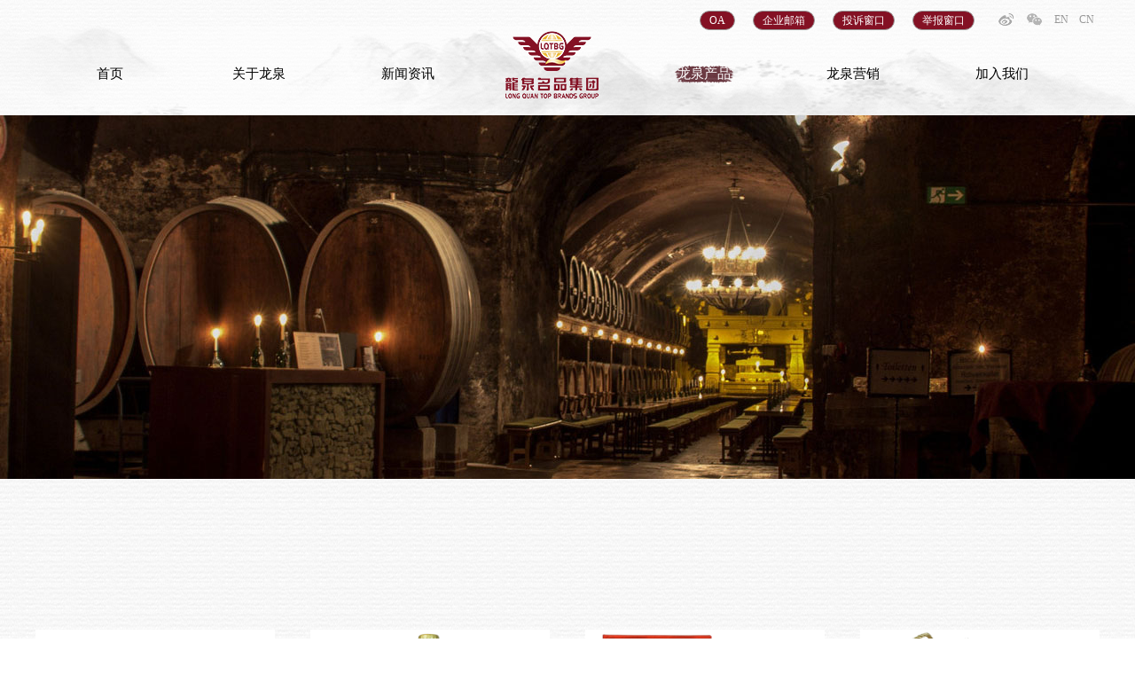

--- FILE ---
content_type: text/html;charset=utf-8
request_url: http://www.lqmpjt.com/products.aspx?typeid=66&fid=t3:66:3
body_size: 12133
content:
<!DOCTYPE HTML PUBLIC "-//W3C//DTD HTML 4.01 Transitional//EN" "http://www.w3c.org/TR/1999/REC-html401-19991224/loose.dtd">


<html lang="zh-cn" xmlns="http://www.w3.org/1999/xhtml">
<head><title>
	保健酒/黄酒 - 葡萄酒 - 黄酒 - 广东龙泉名品贸易集团有限公司
</title><meta name="keywords" content="保健酒/黄酒,广东龙泉名品贸易集团有限公司"/><meta name="description" content="保健酒/黄酒,广东龙泉名品贸易集团有限公司"/><meta charset="utf-8" /><meta name="renderer" content="webkit" /><meta http-equiv="X-UA-Compatible" content="IE=edge,Chrome=1" /><meta id="WebViewport" name="viewport" content="width=device-width" /><meta name="format-detection" content="telephone=no,email=no" /><meta http-equiv="Cache-Control" content="no-transform" /><meta name="applicable-device" content="pc,mobile" /><link rel="stylesheet" type="text/css" href="https://1.rc.xiniu.com/css/respond/respond.measure-2.min.css" />
	 <!--动画库-->
	<link rel="stylesheet" type="text/css" href="https://1.rc.xiniu.com/css/animate/animate.min.css" />
	 <!-- 样式加载顺序：全局样式、自定义样式、工具箱设置样式 -->
	<link id="css__global" rel="stylesheet" type="text/css" href="http://0.rc.xiniu.com/g2/M00/97/34/CgAGfFsHykuAfFOCAAACKU7CnJ0058.css" /><link id="css__products" rel="stylesheet" type="text/css" href="https://0.rc.xiniu.com/g2/M00/DF/92/CgAGe1vNPQ-AcQKCAABXCEq064w236.css?d=20180709140342" /><link rel="bookmark" href="/Images/logo.ico" /><link rel="shortcut icon" href="/Images/logo.ico" />
	<!-- empty -->
	<script type="text/javascript">var _jtime=new Date();function jqload(){window.jLoad=new Date()-_jtime;}function jqerror(){window.jLoad=-1;}</script>
    <script type="text/javascript" src="https://1.rc.xiniu.com/js/jq/jqueryV173.js" onload="jqload()" onerror="jqerror()" id="jquery"></script>	
	<script type="text/javascript" src="https://1.rc.xiniu.com/js/pb/2/Public.js"></script>
	<script type="text/javascript" src="https://1.rc.xiniu.com/js/pb/plugins.respond.min.js"></script>
	 <!--使IE9以下版本支持html5标签和媒体查询-->
    <!--[if lt IE 9]>
    <script src="https://1.rc.xiniu.com/js/pb/ie.html.min.js"></script>
    <![endif]-->
	<!-- empty --> 
</head>
<body class="products_body">
<form method="get" id="form1" name="form1" NavigateId="3" data-identify="02182182180145207212208211205215014501982102080">
<div class="aspNetHidden">
<input type="hidden" name="__VIEWSTATE" id="__VIEWSTATE" value="" />
</div>

  <!--ea_h-->
        <div id="ea_h">
            <!--xn_h_head_wrap-->
            <div id="xn_h_head_wrap" class="xn_h_head_wrap" >
                <header id="xc_m_header" class="xg_header xc_m_header">
                     <div class="row">
                         <div class="col-lg-12 hidden-sm">
                            <div class="top" >
                                <div class="t_t" >
                                    <!--t_ver-->
                                        <div id="t_ver" class="t_ver">
                                            <ul>
                                                
                                                        <li><a href='http://en.lqmpjt.com'>EN</a></li>
                                                    
                                                        <li><a href='http://www.lqmpjt.com'>CN</a></li>
                                                    
                                            </ul>
                                            
                                        </div>
                                    <!--end_t_ver-->   
                                    <!--ep_t_fx-->
                                        <div id="ep_t_fx" class="ep_t_fx"> 
                                            <!-- Baidu Button BEGIN -->
                                            <div id="div1" class="bdsharebuttonbox"><a href="#" class="bds_more" data-cmd="more"></a><a href="#" class="bds_tsina" data-cmd="tsina" title="分享到新浪微博"></a><a href="#" class="bds_weixin" data-cmd="weixin" title="分享到微信"></a></div>
                                            <script>window._bd_share_config={"common":{"bdSnsKey":{},"bdText":"","bdMini":"2","bdMiniList":false,"bdPic":"","bdStyle":"2","bdSize":"16"},"share":{}};with(document)0[(getElementsByTagName('head')[0]||body).appendChild(createElement('script')).src='http://bdimg.share.baidu.com/static/api/js/share.js?v=89860593.js?cdnversion='+~(-new Date()/36e5)];
</script>
                                            <!-- Baidu Button END -->
                                            
                                        </div>
                                    <!--end_ep_t_fx--> 
                                  
                                  <!--disanfang-->
                                  <div class="disanfang">
                                    <ul>
                                      <li><a href="http://oa.lqmpjt.com:8880" target="_blank">OA</a></li>
                                      <li><a href="https://qiye.163.com/login" target="_blank">企业邮箱</a></li>
                                      <li><a href="https://aud.lqmpjt.cn/suggest.html" target="_blank">投诉窗口</a></li>
                                      <li><a href="https://aud.lqmpjt.cn/report.html" target="_blank">举报窗口</a></li>
                                    </ul>
                                    </div>
                                   <!--end_disanfang-->
                                  
                                </div>
<!--ea_n-->
                                <div id="ea_n">
                                    <div class="nav_wrap">
                                    <!--t_logo-->
                                    <div id="t_logo" class="t_logo"> 
                                    <!--ea_l-->
                                        <div id="ea_l">
                                            <h1><a href="/" target="_self">
                                                <img alt="广东龙泉名品贸易集团有限公司" src="https://0.rc.xiniu.com/g2/M00/98/2B/CgAGfFsLwo-AFZYAAAAdFRGuIcM270.png" /><i></i>
                                            </a></h1>
                                        </div>
                                        <!--ea_l--> 
                                        
                                    </div>
                                    <!--end_t_logo-->  
                                        <div class="nav_box">
                                             <ul id="xn_n_14_VMenu1" class="type1Ul type1Ul_n000">
<li id="type1Li_n0" level=0 index=0 class=""><a href="/" target="_self" >首页</a></li>
<li id="type1Li_n1" level=0 data_id="1" type="n" index=1 class="xn_n_14_wrap_menu1">
<a href="about_complex.aspx?FId=n1:1:1" rel="nofollow" target="_self"><!--ea_spanxn_n_14_VMenu12014542474--><span name="xn_n_14_VMenu12014542474|T_Navigates|Id|1|Name">关于龙泉</span><!--ea_spanxn_n_14_VMenu12014542474--></a><ul id="type1Ul_t101" style="display:none" class="type1Ul type1Ul_t101">
<li id="type1Li_t101_1" data_id="1_1" class="xn_n_14_wrap_menu2" type="t" index=1 level=1><a href="about.aspx?TypeId=1&FId=t1:1:1" rel="nofollow" target="_self"><!--ea_spanxn_n_14_VMenu11572581275--><span name="xn_n_14_VMenu11572581275|T_NewsTypes|Id|1|Name">龙泉概况</span><!--ea_spanxn_n_14_VMenu11572581275--></a>
</li>
<li id="type1Li_t101_2" data_id="1_2" class="xn_n_14_wrap_menu2" type="t" index=2 level=1><a href="clients.aspx?TypeId=2&fid=t1:2:1" rel="nofollow" target="_self"><!--ea_spanxn_n_14_VMenu1383253502--><span name="xn_n_14_VMenu1383253502|T_NewsTypes|Id|2|Name">龙泉历程</span><!--ea_spanxn_n_14_VMenu1383253502--></a>
</li>
<li id="type1Li_t101_3" data_id="1_3" class="xn_n_14_wrap_menu2" type="t" index=3 level=1><a href="honor.aspx?TypeID=3&fid=t1:3:1" rel="nofollow" target="_self"><!--ea_spanxn_n_14_VMenu1374729832--><span name="xn_n_14_VMenu1374729832|T_NewsTypes|Id|3|Name">资质荣誉</span><!--ea_spanxn_n_14_VMenu1374729832--></a>
</li>
<li id="type1Li_t101_4" data_id="1_26" class="xn_n_14_wrap_menu2" type="t" index=4 level=1><a href="https://www.expoon.com/e/rt7tyw352wd/panorama?from=singlemessage&isappinstalled=0" rel="nofollow" target="_self"><!--ea_spanxn_n_14_VMenu1133140567--><span name="xn_n_14_VMenu1133140567|T_NewsTypes|Id|26|Name">3D看龙泉</span><!--ea_spanxn_n_14_VMenu1133140567--></a>
</li>
</ul>
</li>
<li id="type1Li_n2" level=0 data_id="2" type="n" index=2 class="xn_n_14_wrap_menu1">
<a href="news_complex.aspx?FId=n2:2:2" target="_self"><!--ea_spanxn_n_14_VMenu11535572932--><span name="xn_n_14_VMenu11535572932|T_Navigates|Id|2|Name">新闻资讯</span><!--ea_spanxn_n_14_VMenu11535572932--></a><ul id="type1Ul_t201" style="display:none" class="type1Ul type1Ul_t201">
<li id="type1Li_t201_1" data_id="2_4" class="xn_n_14_wrap_menu2" type="t" index=1 level=1><a href="news.aspx?TypeId=4&FId=t2:4:2" target="_self"><!--ea_spanxn_n_14_VMenu11606026239--><span name="xn_n_14_VMenu11606026239|T_NewsTypes|Id|4|Name">龙泉新闻</span><!--ea_spanxn_n_14_VMenu11606026239--></a>
</li>
<li id="type1Li_t201_2" data_id="2_5" class="xn_n_14_wrap_menu2" type="t" index=2 level=1><a href="news.aspx?TypeId=5&FId=t2:5:2" target="_self"><!--ea_spanxn_n_14_VMenu1907887254--><span name="xn_n_14_VMenu1907887254|T_NewsTypes|Id|5|Name">行业资讯</span><!--ea_spanxn_n_14_VMenu1907887254--></a>
</li>
<li id="type1Li_t201_3" data_id="2_28" class="xn_n_14_wrap_menu2" type="t" index=3 level=1><a href="news.aspx?TypeId=28&FId=t2:28:2" target="_self"><!--ea_spanxn_n_14_VMenu11555915075--><span name="xn_n_14_VMenu11555915075|T_NewsTypes|Id|28|Name">媒体报道</span><!--ea_spanxn_n_14_VMenu11555915075--></a>
</li>
</ul>
</li>
<li id="type1Li_n3" level=0 data_id="3" type="n" index=3 class="xn_n_14_wrap_menu1">
<a href="pro.aspx?FId=n3:3:3" target="_self"><!--ea_spanxn_n_14_VMenu1871705027--><span name="xn_n_14_VMenu1871705027|T_Navigates|Id|3|Name">龙泉产品</span><!--ea_spanxn_n_14_VMenu1871705027--></a><ul id="type1Ul_t301" style="display:none" class="type1Ul type1Ul_t301">
<li id="type1Li_t301_1" data_id="3_10" class="xn_n_14_wrap_menu2" type="t" index=1 level=1><a href="products.aspx?TypeId=10&FId=t3:10:3" target="_self"><!--ea_spanxn_n_14_VMenu11885577283--><span name="xn_n_14_VMenu11885577283|T_ProductTypes|Id|10|Name">白酒</span><!--ea_spanxn_n_14_VMenu11885577283--></a>
</li>
<li id="type1Li_t301_2" data_id="3_13" class="xn_n_14_wrap_menu2" type="t" index=2 level=1><a href="products.aspx?TypeId=13&FId=t3:13:3" target="_self"><!--ea_spanxn_n_14_VMenu11536120851--><span name="xn_n_14_VMenu11536120851|T_ProductTypes|Id|13|Name">葡萄酒</span><!--ea_spanxn_n_14_VMenu11536120851--></a>
</li>
<li id="type1Li_t301_3" data_id="3_66" class="xn_n_14_wrap_menu2" type="t" index=3 level=1><a href="products.aspx?TypeId=66&FId=t3:66:3" target="_self"><!--ea_spanxn_n_14_VMenu11937330478--><span name="xn_n_14_VMenu11937330478|T_ProductTypes|Id|66|Name">保健酒/黄酒</span><!--ea_spanxn_n_14_VMenu11937330478--></a>
</li>
<li id="type1Li_t301_4" data_id="3_11" class="xn_n_14_wrap_menu2" type="t" index=4 level=1><a href="products.aspx?TypeId=11&FId=t3:11:3" target="_self"><!--ea_spanxn_n_14_VMenu11661923759--><span name="xn_n_14_VMenu11661923759|T_ProductTypes|Id|11|Name">洋酒</span><!--ea_spanxn_n_14_VMenu11661923759--></a>
</li>
</ul>
</li>
<li id="type1Li_n6" level=0 data_id="6" type="n" index=4 class="xn_n_14_wrap_menu1">
<a href="recruitment.aspx?FId=t6:6:6" rel="nofollow" target="_self"><!--ea_spanxn_n_14_VMenu1552807868--><span name="xn_n_14_VMenu1552807868|T_Navigates|Id|6|Name">龙泉营销</span><!--ea_spanxn_n_14_VMenu1552807868--></a><ul id="type1Ul_t601" style="display:none" class="type1Ul type1Ul_t601">
<li id="type1Li_t601_1" data_id="6_7" class="xn_n_14_wrap_menu2" type="t" index=1 level=1><a href="recruitment.aspx?TypeId=7&FId=t6:7:6" rel="nofollow" target="_self"><!--ea_spanxn_n_14_VMenu12113628208--><span name="xn_n_14_VMenu12113628208|T_NewsTypes|Id|7|Name">龙泉合作</span><!--ea_spanxn_n_14_VMenu12113628208--></a>
</li>
<li id="type1Li_t601_2" data_id="6_127" class="xn_n_14_wrap_menu2" type="t" index=2 level=1><a href="recruitment.aspx?TypeId=127&FId=t6:127:6" rel="nofollow" target="_self"><!--ea_spanxn_n_14_VMenu1768783704--><span name="xn_n_14_VMenu1768783704|T_NewsTypes|Id|127|Name">授权店铺</span><!--ea_spanxn_n_14_VMenu1768783704--></a>
</li>
<li id="type1Li_t601_3" data_id="6_128" class="xn_n_14_wrap_menu2" type="t" index=3 level=1><a href="recruitment.aspx?TypeId=128&FId=t6:128:6" rel="nofollow" target="_self"><!--ea_spanxn_n_14_VMenu12093271629--><span name="xn_n_14_VMenu12093271629|T_NewsTypes|Id|128|Name">联系片区</span><!--ea_spanxn_n_14_VMenu12093271629--></a>
</li>
</ul>
</li>
<li id="type1Li_n7" level=0 data_id="7" type="n" index=5 class="xn_n_14_wrap_menu1">
<a href="contact.aspx?FId=n7:7:7" rel="nofollow" target="_self"><!--ea_spanxn_n_14_VMenu11013721264--><span name="xn_n_14_VMenu11013721264|T_Navigates|Id|7|Name">加入我们</span><!--ea_spanxn_n_14_VMenu11013721264--></a><ul id="type1Ul_t701" style="display:none" class="type1Ul type1Ul_t701">
<li id="type1Li_t701_1" data_id="7_13" class="xn_n_14_wrap_menu2" type="t" index=1 level=1><a href="contact.aspx?TypeId=13&FId=t7:13:7" rel="nofollow" target="_self"><!--ea_spanxn_n_14_VMenu11433839238--><span name="xn_n_14_VMenu11433839238|T_NewsTypes|Id|13|Name">联系方式</span><!--ea_spanxn_n_14_VMenu11433839238--></a>
</li>
<li id="type1Li_t701_2" data_id="7_126" class="xn_n_14_wrap_menu2" type="t" index=2 level=1><a href="job.aspx?FId=n11:11:7" rel="nofollow" target="_self"><!--ea_spanxn_n_14_VMenu11310203408--><span name="xn_n_14_VMenu11310203408|T_NewsTypes|Id|126|Name">招聘职位</span><!--ea_spanxn_n_14_VMenu11310203408--></a>
</li>
</ul>
<ul id="type1Ul_n771" style="display:none" class="type1Ul type1Ul_n771">
<li id="type1Li_n11" class="xn_n_14_wrap_menu2" type="n" data_id="11" index=1 level=1><a href="job.aspx?FId=n11:11:7" rel="nofollow" target="_self"><!--ea_spanxn_n_14_VMenu11071613518--><span name="xn_n_14_VMenu11071613518|T_Navigates|Id|11|Name">招聘职位</span><!--ea_spanxn_n_14_VMenu11071613518--></a>
</li>
</ul>
</li>
</ul>
<script type="text/javascript">var xn_n_14_VMenu1={normal:{class1:'xn_n_14_wrap_menu1',class2:'xn_n_14_wrap_menu2',class3:'xn_n_14_wrap_menu3',class4:'xn_n_14_wrap_menu4',class5:'xn_n_14_wrap_menu5',class6:'xn_n_14_wrap_menu6'},visited:{class1:'active',class2:'',class3:'',class4:'',class5:'',class6:'',class6:''},home:{defaultClass:'',visitedClass:'current'},content:{defaultClass:'',visitedClass:'',focusClass:''},focus:{class1:'current',class2:'current',class3:'current',class4:'current',class5:'current',class6:'current'},beforeTag:{packUpClass:'',packDownClass:''},expendEffect:1,aniEffect:3,fIdParam:'FId',topUlId:'xn_n_14_VMenu1',homeLiId:'type1Li_n0'};xn_n_14_VMenu1.menu=new BaseControlMenu();xn_n_14_VMenu1.menu.Init('xn_n_14_VMenu1',xn_n_14_VMenu1);xn_n_14_VMenu1.menu.InitMenu('type1Ul_n000',xn_n_14_VMenu1);</script>
                                            
                                        </div>
                                    </div>
                                      <!--xn_c_aboutc_361_wrap-->
                                      <div id="xn_c_aboutc_361_wrap" class="xn_c_aboutc_361_wrap" >
                                          <ul class="xn_c_aboutc_361_ul">
                                          
                                              <li class="xn_c_aboutc_361_li">
                                                  <a href='about.aspx?TypeId=1&fid=t1:1:1'>
                                                  <div class="xn_c_aboutc_361_img">
                                                      <img  data-original='https://0.rc.xiniu.com/g2/M00/95/B5/CgAGe1sgrXmAXNH0AABFDaezcj0145.jpg' alt='龙泉概况' title='龙泉概况' />
                                                  </div>
                                                  <div class="xn_c_aboutc_361_name">
                                                      龙泉概况
                                                  </div>
                                                  </a>
                                              </li>
                                              
                                              <li class="xn_c_aboutc_361_li">
                                                  <a href='clients.aspx?TypeId=2&fid=t1:2:1'>
                                                  <div class="xn_c_aboutc_361_img">
                                                      <img  data-original='https://0.rc.xiniu.com/g2/M00/95/B7/CgAGe1sgruWACvoCAAApcx7XW3U317.jpg' alt='龙泉历程' title='龙泉历程' />
                                                  </div>
                                                  <div class="xn_c_aboutc_361_name">
                                                      龙泉历程
                                                  </div>
                                                  </a>
                                              </li>
                                              
                                              <li class="xn_c_aboutc_361_li">
                                                  <a href='honor.aspx?TypeID=3&fid=t1:3:1'>
                                                  <div class="xn_c_aboutc_361_img">
                                                      <img  data-original='https://0.rc.xiniu.com/g2/M00/95/B7/CgAGe1sgrn6ARftjAAAobTzQ7QI836.jpg' alt='资质荣誉' title='资质荣誉' />
                                                  </div>
                                                  <div class="xn_c_aboutc_361_name">
                                                      资质荣誉
                                                  </div>
                                                  </a>
                                              </li>
                                              
                                              <li class="xn_c_aboutc_361_li">
                                                  <a href='https://www.expoon.com/e/rt7tyw352wd/panorama?from=singlemessage&isappinstalled=0'>
                                                  <div class="xn_c_aboutc_361_img">
                                                      <img  data-original='https://0.rc.xiniu.com/g2/M00/95/B5/CgAGe1sgrduAEAm7AAA1pZiTA9o042.jpg' alt='3D看龙泉' title='3D看龙泉' />
                                                  </div>
                                                  <div class="xn_c_aboutc_361_name">
                                                      3D看龙泉
                                                  </div>
                                                  </a>
                                              </li>
                                              
                                          </ul>
                                        <ul class="xn_c_aboutc_361_ul">
                                          
                                              <li class="xn_c_aboutc_361_li">
                                                  <a href='news.aspx?TypeId=4&fid=t2:4:2'>
                                                  <div class="xn_c_aboutc_361_img">
                                                      <img  data-original='https://0.rc.xiniu.com/g2/M00/95/B9/CgAGe1sgr_mACt_LAABpKzwt9wM144.jpg' alt='龙泉新闻' title='龙泉新闻' />
                                                  </div>
                                                  <div class="xn_c_aboutc_361_name">
                                                      龙泉新闻
                                                  </div>
                                                  </a>
                                              </li>
                                              
                                              <li class="xn_c_aboutc_361_li">
                                                  <a href='news.aspx?TypeId=5&fid=t2:5:2'>
                                                  <div class="xn_c_aboutc_361_img">
                                                      <img  data-original='https://0.rc.xiniu.com/g2/M00/A7/B2/CgAGe1tNiN-AYCyJAADLRJ6sxK8152.jpg' alt='行业资讯' title='行业资讯' />
                                                  </div>
                                                  <div class="xn_c_aboutc_361_name">
                                                      行业资讯
                                                  </div>
                                                  </a>
                                              </li>
                                              
                                              <li class="xn_c_aboutc_361_li">
                                                  <a href='news.aspx?TypeId=28&fid=t2:28:2'>
                                                  <div class="xn_c_aboutc_361_img">
                                                      <img  data-original='https://1.rc.xiniu.com/td/Private/NewsImgs/Types/6355103339479687501672293319.jpg' alt='媒体报道' title='媒体报道' />
                                                  </div>
                                                  <div class="xn_c_aboutc_361_name">
                                                      媒体报道
                                                  </div>
                                                  </a>
                                              </li>
                                              
                                          </ul>
                                        <ul class="xn_c_aboutc_361_ul">
                                          
                                              <li class="xn_c_aboutc_361_li">
                                                  <a href='products.aspx?TypeId=10&fid=t3:10:3'>
                                                  <div class="xn_c_aboutc_361_img">
                                                      <img  data-original='https://0.rc.xiniu.com/g2/M00/A4/B7/CgAGe1tFpuaAHwQ5AA7V1njmvsk358.png' alt='白酒' title='白酒' />
                                                  </div>
                                                  <div class="xn_c_aboutc_361_name">
                                                      白酒
                                                  </div>
                                                  </a>
                                              </li>
                                              
                                              <li class="xn_c_aboutc_361_li">
                                                  <a href='products.aspx?TypeId=13&fid=t3:13:3'>
                                                  <div class="xn_c_aboutc_361_img">
                                                      <img  data-original='https://0.rc.xiniu.com/g2/M00/B1/17/CgAGfFtIHu2AUrFhAAz9Kkz4ZRU294.png' alt='葡萄酒' title='葡萄酒' />
                                                  </div>
                                                  <div class="xn_c_aboutc_361_name">
                                                      葡萄酒
                                                  </div>
                                                  </a>
                                              </li>
                                              
                                              <li class="xn_c_aboutc_361_li">
                                                  <a href='products.aspx?TypeId=66&fid=t3:66:3'>
                                                  <div class="xn_c_aboutc_361_img">
                                                      <img  data-original='https://0.rc.xiniu.com/g2/M00/B1/15/CgAGfFtIGxuAezfoAAz3xpc573g989.png' alt='保健酒/黄酒' title='保健酒/黄酒' />
                                                  </div>
                                                  <div class="xn_c_aboutc_361_name">
                                                      保健酒/黄酒
                                                  </div>
                                                  </a>
                                              </li>
                                              
                                              <li class="xn_c_aboutc_361_li">
                                                  <a href='products.aspx?TypeId=11&fid=t3:11:3'>
                                                  <div class="xn_c_aboutc_361_img">
                                                      <img  data-original='https://0.rc.xiniu.com/g2/M00/B1/58/CgAGfFtIY3eAPf6nAAGVSZUYQp0809.jpg' alt='洋酒' title='洋酒' />
                                                  </div>
                                                  <div class="xn_c_aboutc_361_name">
                                                      洋酒
                                                  </div>
                                                  </a>
                                              </li>
                                              
                                          </ul>
                                        <ul class="xn_c_aboutc_361_ul">
                                          
                                              <li class="xn_c_aboutc_361_li">
                                                  <a href='recruitment.aspx?TypeId=7&fid=t6:7:6'>
                                                  <div class="xn_c_aboutc_361_img">
                                                      <img  data-original='https://1.rc.xiniu.com/td/Private/NewsImgs/Types/6355120881637500001677025270.jpg' alt='龙泉合作' title='龙泉合作' />
                                                  </div>
                                                  <div class="xn_c_aboutc_361_name">
                                                      龙泉合作
                                                  </div>
                                                  </a>
                                              </li>
                                              
                                              <li class="xn_c_aboutc_361_li">
                                                  <a href='recruitment.aspx?TypeId=127&fid=t6:127:6'>
                                                  <div class="xn_c_aboutc_361_img">
                                                      <img  data-original='https://0.rc.xiniu.com/g2/M00/A7/DD/CgAGe1tNofmAXU4hAArUCLBFBLM878.jpg' alt='授权店铺' title='授权店铺' />
                                                  </div>
                                                  <div class="xn_c_aboutc_361_name">
                                                      授权店铺
                                                  </div>
                                                  </a>
                                              </li>
                                              
                                              <li class="xn_c_aboutc_361_li">
                                                  <a href='recruitment.aspx?TypeId=128&fid=t6:128:6'>
                                                  <div class="xn_c_aboutc_361_img">
                                                      <img  data-original='' alt='联系片区' title='联系片区' />
                                                  </div>
                                                  <div class="xn_c_aboutc_361_name">
                                                      联系片区
                                                  </div>
                                                  </a>
                                              </li>
                                              
                                          </ul>
                                        <ul class="xn_c_aboutc_361_ul">
                                          
                                              <li class="xn_c_aboutc_361_li">
                                                  <a href='contact.aspx?TypeId=13&fid=t7:13:7'>
                                                  <div class="xn_c_aboutc_361_img">
                                                      <img  data-original='https://0.rc.xiniu.com/g2/M00/A1/2C/CgAGfFsgxn6AHXI0AAAzJ5MIogg847.jpg' alt='联系方式' title='联系方式' />
                                                  </div>
                                                  <div class="xn_c_aboutc_361_name">
                                                      联系方式
                                                  </div>
                                                  </a>
                                              </li>
                                              
                                              <li class="xn_c_aboutc_361_li">
                                                  <a href='job.aspx?FId=n11:11:7'>
                                                  <div class="xn_c_aboutc_361_img">
                                                      <img  data-original='https://0.rc.xiniu.com/g2/M00/A1/2D/CgAGfFsgxp6AEbMWAAA3W5OZcN0424.jpg' alt='招聘职位' title='招聘职位' />
                                                  </div>
                                                  <div class="xn_c_aboutc_361_name">
                                                      招聘职位
                                                  </div>
                                                  </a>
                                              </li>
                                              
                                          </ul>
                                          <!--关于我们综合页类别列表多字段展示 end-->

                                      </div>
                                  <!--end_xn_c_aboutc_361_wrap-->
                                </div>
                                <!--ea_n-->
                            </div>
                        </div>
                        <div class="col-sm-12 hidden-lg">
                            <!--手机头部导航板块-->
                            <div class="xg_elContainer xc_m_nav">
                                <div class="xg_elContainer xc_m_nav_logo" data-type="image">
                                   <!--t_logo-->
                                    <div id="t_logo2" class="t_logo"> 
                                    <!--ea_l-->
                                        <div id="ea_l_m">
                                            <a href="/" target="_self">
                                                <img alt="广东龙泉名品贸易集团有限公司" src="https://0.rc.xiniu.com/g2/M00/98/2B/CgAGfFsLwo-AFZYAAAAdFRGuIcM270.png" />
                                            </a>
                                        </div>
                                        <!--ea_l--> 
                                        
                                    </div>
                                    <!--end_t_logo-->   
                                </div>
                                <div id="open_menu" class="xg_elcontainer xc_m_nav_menu">
                                    <div class="xc_m_topline"></div>
                                    <div class="xc_m_centerline"></div>
                                    <div class="xc_m_bottomline"></div>
                                </div>
                            </div>
                        </div>
                    </div>
                </header>
                 <!--手机端左侧滑出菜单列表-->
                <div id="xc_m_menu" class="hidden-lg  xc_m_left_menu">
                    <div class="t_t_m">
                        <div id="t_mlogo" class="t_mlogo"> 
                            <div id="ea_lm">
                                <a href="/" target="_self">
                                    <img alt="广东龙泉名品贸易集团有限公司" src="https://1.rc.xiniu.com/rc/Heads/43736/images/m_logo.png?d=20180525163948?d=20180525163948" /><i></i>
                                </a>
                            </div>
                        </div>
                        <div id="m_t_ver" class="m_t_ver">
                            <ul>
                                
                                        <li><a href='http://en.lqmpjt.com'>EN</a></li>
                                    
                                        <li><a href='http://www.lqmpjt.com'>CN</a></li>
                                    
                            </ul>
                        </div>
                    </div> 
                    <div class="xg_elContainer xg_fcolor_1 xc_m_meun_list">
                        <div class="row">
                            <div class="col-sm-12"><ul id="xn_n_14_VMenu2" class="type1Ul type1Ul_n000">
<li id="type1Li_n0" level=0 index=0 class="active"><a href="/" target="_self" >首页</a></li>
<li id="type1Li_n1" level=0 data_id="1" type="n" index=1 class="xg_bcolor_bottom">
<a href="about_complex.aspx?FId=n1:1:1" rel="nofollow" target="_self"><!--ea_spanxn_n_14_VMenu2368180876--><span name="xn_n_14_VMenu2368180876|T_Navigates|Id|1|Name">关于龙泉</span><!--ea_spanxn_n_14_VMenu2368180876--></a></li>
<li id="type1Li_n2" level=0 data_id="2" type="n" index=2 class="xg_bcolor_bottom">
<a href="news_complex.aspx?FId=n2:2:2" target="_self"><!--ea_spanxn_n_14_VMenu2498874194--><span name="xn_n_14_VMenu2498874194|T_Navigates|Id|2|Name">新闻资讯</span><!--ea_spanxn_n_14_VMenu2498874194--></a></li>
<li id="type1Li_n3" level=0 data_id="3" type="n" index=3 class="xg_bcolor_bottom">
<a href="pro.aspx?FId=n3:3:3" target="_self"><!--ea_spanxn_n_14_VMenu21786782690--><span name="xn_n_14_VMenu21786782690|T_Navigates|Id|3|Name">龙泉产品</span><!--ea_spanxn_n_14_VMenu21786782690--></a></li>
<li id="type1Li_n6" level=0 data_id="6" type="n" index=4 class="xg_bcolor_bottom">
<a href="recruitment.aspx?FId=t6:6:6" rel="nofollow" target="_self"><!--ea_spanxn_n_14_VMenu2904550490--><span name="xn_n_14_VMenu2904550490|T_Navigates|Id|6|Name">龙泉营销</span><!--ea_spanxn_n_14_VMenu2904550490--></a></li>
<li id="type1Li_n7" level=0 data_id="7" type="n" index=5 class="xg_bcolor_bottom">
<a href="contact.aspx?FId=n7:7:7" rel="nofollow" target="_self"><!--ea_spanxn_n_14_VMenu2213242455--><span name="xn_n_14_VMenu2213242455|T_Navigates|Id|7|Name">加入我们</span><!--ea_spanxn_n_14_VMenu2213242455--></a></li>
</ul>
<script type="text/javascript">var xn_n_14_VMenu2={normal:{class1:'xg_bcolor_bottom',class2:'xg_bcolor_bottom',class3:'xg_bcolor_bottom',class4:'xg_bcolor_bottom',class5:'xg_bcolor_bottom',class6:'xg_bcolor_bottom'},visited:{class1:'xg_bcolor_bottom',class2:'xg_bcolor_bottom',class3:'xg_bcolor_bottom',class4:'xg_bcolor_bottom',class5:'xg_bcolor_bottom',class6:'xg_bcolor_bottom',class6:'xg_bcolor_bottom'},home:{defaultClass:'active',visitedClass:'current'},content:{defaultClass:'',visitedClass:'',focusClass:''},focus:{class1:'current',class2:'current',class3:'current',class4:'current',class5:'current',class6:'current'},beforeTag:{packUpClass:'',packDownClass:''},expendEffect:1,aniEffect:3,fIdParam:'FId',topUlId:'xn_n_14_VMenu2',homeLiId:'type1Li_n0'};xn_n_14_VMenu2.menu=new BaseControlMenu();xn_n_14_VMenu2.menu.Init('xn_n_14_VMenu2',xn_n_14_VMenu2);xn_n_14_VMenu2.menu.InitMenu('type1Ul_n000',xn_n_14_VMenu2);</script></div>
                        </div>
                    </div>
                </div>
                
            </div>
            <!--end_xn_h_head_wrap-->
        </div>
        <!--ea_h-->
  <div id="xc_wrapper" class="xc_wrapper">
  <!--ea_ba-->
        <div id="ea_ba">
        <!--about_banner-->
            <div class="about_banner" id="about_banner">
                <div class="about_banner_m">
                    <picture>
                        <!--[if IE 9]><video style="display: none;"><![endif]-->
                        <source srcset="https://0.rc.xiniu.com/g2/M00/95/A8/CgAGe1sgnXSAQy8RAAIROWtkf5g543.jpg" media="(min-width: 768px)">
                        <!--[if IE 9]></video><![endif]-->
                        <img srcset="https://0.rc.xiniu.com/g2/M00/95/A8/CgAGe1sgnXWAAA5hAAUeaCxJaDk365.jpg">
                    </picture>
                </div>
                
            </div>
        <!--end_about_banner-->
        </div>
        <!--ea_ba-->
  <!--ea_c-->
        <div id="ea_c">
            <div class="n_main" >
                <!--xn_c_7_wrap-->
                    <div class="xn_c_7_wrap" id="xn_c_7_wrap"     >
                        <!--回到顶部 2014-07-21-->
                        <div class="xn_c_7_main" id="xn_c_7_main">
                            <span class="xn_c_7_goTop">
                                <!--ea_span_xn_c_7_goTop-->
                                    <span name="_xn_c_7_goTop">回到顶部</span>
                                <!--ea_span_xn_c_7_goTop-->
                            </span>
                        </div>
                        
                    </div>
                <!--end_xn_c_7_wrap-->
                    <div class="n_content_right_name" >
                    <!--n_content_left_cnt-->
                        <div id="n_content_left_cnt" class="n_content_left_cnt">
                            <ul id="ShoveWebControl_VMenu2" class="left_typeUl left_typeUl_n000" style="display:none">
<ul id="left_typeUl_t300" class="left_typeUl left_typeUl_t300">
<li id="left_typeLi_t300_1" data_id="3_10" class="left_menu1" type="t" index=1 level=0><a href="products.aspx?TypeId=10&FId=t3:10:3" target="_self"><!--ea_spanShoveWebControl_VMenu2111394271--><span name="ShoveWebControl_VMenu2111394271|T_ProductTypes|Id|10|Name">白酒</span><!--ea_spanShoveWebControl_VMenu2111394271--></a>
<ul id="left_typeUl_t3101" style="display:none" expend=0 class="left_typeUl left_typeUl_t3101">
<li id="left_typeLi_t3101_1" data_id="3_27" class="left_menu2" type="t" index=1 level=1><a href="products.aspx?TypeId=27&FId=t3:27:3" target="_self"><!--ea_spanShoveWebControl_VMenu2914997610--><span name="ShoveWebControl_VMenu2914997610|T_ProductTypes|Id|27|Name">稻花香</span><!--ea_spanShoveWebControl_VMenu2914997610--></a>
</li>
<li id="left_typeLi_t3101_2" data_id="3_67" class="left_menu2" type="t" index=2 level=1><a href="products.aspx?TypeId=67&FId=t3:67:3" target="_self"><!--ea_spanShoveWebControl_VMenu21355662955--><span name="ShoveWebControl_VMenu21355662955|T_ProductTypes|Id|67|Name">汾酒</span><!--ea_spanShoveWebControl_VMenu21355662955--></a>
</li>
<li id="left_typeLi_t3101_3" data_id="3_69" class="left_menu2" type="t" index=3 level=1><a href="products.aspx?TypeId=69&FId=t3:69:3" target="_self"><!--ea_spanShoveWebControl_VMenu22028544530--><span name="ShoveWebControl_VMenu22028544530|T_ProductTypes|Id|69|Name">习酒</span><!--ea_spanShoveWebControl_VMenu22028544530--></a>
</li>
<li id="left_typeLi_t3101_4" data_id="3_70" class="left_menu2" type="t" index=4 level=1><a href="products.aspx?TypeId=70&FId=t3:70:3" target="_self"><!--ea_spanShoveWebControl_VMenu21906217517--><span name="ShoveWebControl_VMenu21906217517|T_ProductTypes|Id|70|Name">茅台</span><!--ea_spanShoveWebControl_VMenu21906217517--></a>
</li>
<li id="left_typeLi_t3101_5" data_id="3_71" class="left_menu2" type="t" index=5 level=1><a href="products.aspx?TypeId=71&FId=t3:71:3" target="_self"><!--ea_spanShoveWebControl_VMenu21624545737--><span name="ShoveWebControl_VMenu21624545737|T_ProductTypes|Id|71|Name">五粮液</span><!--ea_spanShoveWebControl_VMenu21624545737--></a>
</li>
<li id="left_typeLi_t3101_6" data_id="3_72" class="left_menu2" type="t" index=6 level=1><a href="products.aspx?TypeId=72&FId=t3:72:3" target="_self"><!--ea_spanShoveWebControl_VMenu2196071507--><span name="ShoveWebControl_VMenu2196071507|T_ProductTypes|Id|72|Name">洋河</span><!--ea_spanShoveWebControl_VMenu2196071507--></a>
</li>
<li id="left_typeLi_t3101_7" data_id="3_73" class="left_menu2" type="t" index=7 level=1><a href="products.aspx?TypeId=73&FId=t3:73:3" target="_self"><!--ea_spanShoveWebControl_VMenu21435427725--><span name="ShoveWebControl_VMenu21435427725|T_ProductTypes|Id|73|Name">泸州老窖</span><!--ea_spanShoveWebControl_VMenu21435427725--></a>
</li>
<li id="left_typeLi_t3101_8" data_id="3_74" class="left_menu2" type="t" index=8 level=1><a href="products.aspx?TypeId=74&FId=t3:74:3" target="_self"><!--ea_spanShoveWebControl_VMenu293002480--><span name="ShoveWebControl_VMenu293002480|T_ProductTypes|Id|74|Name">毛铺</span><!--ea_spanShoveWebControl_VMenu293002480--></a>
</li>
<li id="left_typeLi_t3101_9" data_id="3_75" class="left_menu2" type="t" index=9 level=1><a href="products.aspx?TypeId=75&FId=t3:75:3" target="_self"><!--ea_spanShoveWebControl_VMenu21555859507--><span name="ShoveWebControl_VMenu21555859507|T_ProductTypes|Id|75|Name">剑南春</span><!--ea_spanShoveWebControl_VMenu21555859507--></a>
</li>
<li id="left_typeLi_t3101_10" data_id="3_76" class="left_menu2" type="t" index=10 level=1><a href="products.aspx?TypeId=76&FId=t3:76:3" target="_self"><!--ea_spanShoveWebControl_VMenu21356631189--><span name="ShoveWebControl_VMenu21356631189|T_ProductTypes|Id|76|Name">红星</span><!--ea_spanShoveWebControl_VMenu21356631189--></a>
</li>
<li id="left_typeLi_t3101_11" data_id="3_77" class="left_menu2" type="t" index=11 level=1><a href="products.aspx?TypeId=77&FId=t3:77:3" target="_self"><!--ea_spanShoveWebControl_VMenu21776894093--><span name="ShoveWebControl_VMenu21776894093|T_ProductTypes|Id|77|Name">绵竹</span><!--ea_spanShoveWebControl_VMenu21776894093--></a>
</li>
<li id="left_typeLi_t3101_12" data_id="3_68" class="left_menu2" type="t" index=12 level=1><a href="products.aspx?TypeId=68&FId=t3:68:3" target="_self"><!--ea_spanShoveWebControl_VMenu2208370162--><span name="ShoveWebControl_VMenu2208370162|T_ProductTypes|Id|68|Name">衡水老白干</span><!--ea_spanShoveWebControl_VMenu2208370162--></a>
</li>
</ul>
</li>
<li id="left_typeLi_t300_2" data_id="3_13" class="left_menu1" type="t" index=2 level=0><a href="products.aspx?TypeId=13&FId=t3:13:3" target="_self"><!--ea_spanShoveWebControl_VMenu2462456092--><span name="ShoveWebControl_VMenu2462456092|T_ProductTypes|Id|13|Name">葡萄酒</span><!--ea_spanShoveWebControl_VMenu2462456092--></a>
<ul id="left_typeUl_t3131" style="display:none" expend=0 class="left_typeUl left_typeUl_t3131">
<li id="left_typeLi_t3131_1" data_id="3_31" class="left_menu2" type="t" index=1 level=1><a href="products.aspx?TypeId=31&FId=t3:31:3" target="_self"><!--ea_spanShoveWebControl_VMenu21206176065--><span name="ShoveWebControl_VMenu21206176065|T_ProductTypes|Id|31|Name">富邑</span><!--ea_spanShoveWebControl_VMenu21206176065--></a>
</li>
<li id="left_typeLi_t3131_2" data_id="3_78" class="left_menu2" type="t" index=2 level=1><a href="products.aspx?TypeId=78&FId=t3:78:3" target="_self"><!--ea_spanShoveWebControl_VMenu21463680814--><span name="ShoveWebControl_VMenu21463680814|T_ProductTypes|Id|78|Name">卡思黛乐</span><!--ea_spanShoveWebControl_VMenu21463680814--></a>
</li>
<li id="left_typeLi_t3131_3" data_id="3_79" class="left_menu2" type="t" index=3 level=1><a href="products.aspx?TypeId=79&FId=t3:79:3" target="_self"><!--ea_spanShoveWebControl_VMenu21897888533--><span name="ShoveWebControl_VMenu21897888533|T_ProductTypes|Id|79|Name">黑猫</span><!--ea_spanShoveWebControl_VMenu21897888533--></a>
</li>
<li id="left_typeLi_t3131_4" data_id="3_80" class="left_menu2" type="t" index=4 level=1><a href="products.aspx?TypeId=80&FId=t3:80:3" target="_self"><!--ea_spanShoveWebControl_VMenu2762049984--><span name="ShoveWebControl_VMenu2762049984|T_ProductTypes|Id|80|Name">汉凯</span><!--ea_spanShoveWebControl_VMenu2762049984--></a>
</li>
<li id="left_typeLi_t3131_5" data_id="3_81" class="left_menu2" type="t" index=5 level=1><a href="products.aspx?TypeId=81&FId=t3:81:3" target="_self"><!--ea_spanShoveWebControl_VMenu2825540840--><span name="ShoveWebControl_VMenu2825540840|T_ProductTypes|Id|81|Name">宝娜</span><!--ea_spanShoveWebControl_VMenu2825540840--></a>
</li>
<li id="left_typeLi_t3131_6" data_id="3_82" class="left_menu2" type="t" index=6 level=1><a href="products.aspx?TypeId=82&FId=t3:82:3" target="_self"><!--ea_spanShoveWebControl_VMenu2428951661--><span name="ShoveWebControl_VMenu2428951661|T_ProductTypes|Id|82|Name">帝瑞特</span><!--ea_spanShoveWebControl_VMenu2428951661--></a>
</li>
<li id="left_typeLi_t3131_7" data_id="3_83" class="left_menu2" type="t" index=7 level=1><a href="products.aspx?TypeId=83&FId=t3:83:3" target="_self"><!--ea_spanShoveWebControl_VMenu21173942840--><span name="ShoveWebControl_VMenu21173942840|T_ProductTypes|Id|83|Name">必嘉龙</span><!--ea_spanShoveWebControl_VMenu21173942840--></a>
</li>
<li id="left_typeLi_t3131_8" data_id="3_84" class="left_menu2" type="t" index=8 level=1><a href="products.aspx?TypeId=84&FId=t3:84:3" target="_self"><!--ea_spanShoveWebControl_VMenu2973170011--><span name="ShoveWebControl_VMenu2973170011|T_ProductTypes|Id|84|Name">华夏</span><!--ea_spanShoveWebControl_VMenu2973170011--></a>
</li>
<li id="left_typeLi_t3131_9" data_id="3_85" class="left_menu2" type="t" index=9 level=1><a href="products.aspx?TypeId=85&FId=t3:85:3" target="_self"><!--ea_spanShoveWebControl_VMenu259162561--><span name="ShoveWebControl_VMenu259162561|T_ProductTypes|Id|85|Name">长城</span><!--ea_spanShoveWebControl_VMenu259162561--></a>
</li>
</ul>
</li>
<li id="left_typeLi_t300_3" data_id="3_66" class="left_menu1" type="t" index=3 level=0><a href="products.aspx?TypeId=66&FId=t3:66:3" target="_self"><!--ea_spanShoveWebControl_VMenu2765417606--><span name="ShoveWebControl_VMenu2765417606|T_ProductTypes|Id|66|Name">保健酒/黄酒</span><!--ea_spanShoveWebControl_VMenu2765417606--></a>
<ul id="left_typeUl_t3661" style="display:none" expend=0 class="left_typeUl left_typeUl_t3661">
<li id="left_typeLi_t3661_1" data_id="3_88" class="left_menu2" type="t" index=1 level=1><a href="products.aspx?TypeId=88&FId=t3:88:3" target="_self"><!--ea_spanShoveWebControl_VMenu2103296956--><span name="ShoveWebControl_VMenu2103296956|T_ProductTypes|Id|88|Name">古越太雕</span><!--ea_spanShoveWebControl_VMenu2103296956--></a>
</li>
<li id="left_typeLi_t3661_2" data_id="3_86" class="left_menu2" type="t" index=2 level=1><a href="products.aspx?TypeId=86&FId=t3:86:3" target="_self"><!--ea_spanShoveWebControl_VMenu21639637610--><span name="ShoveWebControl_VMenu21639637610|T_ProductTypes|Id|86|Name">劲牌</span><!--ea_spanShoveWebControl_VMenu21639637610--></a>
</li>
</ul>
</li>
<li id="left_typeLi_t300_4" data_id="3_11" class="left_menu1" type="t" index=4 level=0><a href="products.aspx?TypeId=11&FId=t3:11:3" target="_self"><!--ea_spanShoveWebControl_VMenu21810140374--><span name="ShoveWebControl_VMenu21810140374|T_ProductTypes|Id|11|Name">洋酒</span><!--ea_spanShoveWebControl_VMenu21810140374--></a>
<ul id="left_typeUl_t3111" style="display:none" expend=0 class="left_typeUl left_typeUl_t3111">
<li id="left_typeLi_t3111_1" data_id="3_33" class="left_menu2" type="t" index=1 level=1><a href="products.aspx?TypeId=33&FId=t3:33:3" target="_self"><!--ea_spanShoveWebControl_VMenu21636844123--><span name="ShoveWebControl_VMenu21636844123|T_ProductTypes|Id|33|Name">马爹利</span><!--ea_spanShoveWebControl_VMenu21636844123--></a>
</li>
</ul>
</li>
</ul>
</ul>
<script type="text/javascript">var ShoveWebControl_VMenu2={normal:{class1:'left_menu1',class2:'left_menu2',class3:'left_menu3',class4:'',class5:'',class6:''},visited:{class1:'left_menu1_2',class2:'left_menu2_2',class3:'left_menu3_2',class4:'',class5:'',class6:'',class6:''},home:{defaultClass:'nav_menu1',visitedClass:'nav_menu1_2'},content:{defaultClass:'',visitedClass:'',focusClass:''},focus:{class1:'left_menu1_cur',class2:'left_menu2_cur',class3:'left_menu3_cur',class4:'',class5:'',class6:''},beforeTag:{packUpClass:'',packDownClass:''},expendEffect:1,aniEffect:2,fIdParam:'FId',topUlId:'ShoveWebControl_VMenu2'};ShoveWebControl_VMenu2.menu=new BaseControlMenu();ShoveWebControl_VMenu2.menu.Init('ShoveWebControl_VMenu2',ShoveWebControl_VMenu2);;</script>
                        </div>
                    <!--end_n_content_left_cnt-->
                      <!--xn_c_products_91_wrap-->
                        <div id="xn_c_products_91_wrap" class="xn_c_products_91_wrap" ds_block_id="4468" ds_number="xn_c_products_91_wrap" ds_v="177728675837125" is_design_source="true" design_source_area="ea_c">
                            <!--产品列表页 纵向类别导航只显示二级（慎取） 2015-08-05-->
                            <ul id="xn_c_products_91_Data" class="xn_c_products_91_typeUl xn_c_products_91_typeUl_n000" style="display:none">
<ul id="xn_c_products_91_typeUl_t300" class="xn_c_products_91_typeUl xn_c_products_91_typeUl_t300">
<li id="xn_c_products_91_typeLi_t300_1" data_id="3_10" class="xn_c_products_91_m1" type="t" index=1 level=0><a href="products.aspx?TypeId=10&FId=t3:10:3" target="_self"><!--ea_spanxn_c_products_91_Data1907506027--><span name="xn_c_products_91_Data1907506027|T_ProductTypes|Id|10|Name">白酒</span><!--ea_spanxn_c_products_91_Data1907506027--></a>
<ul id="xn_c_products_91_typeUl_t3101" style="display:none" expend=0 class="xn_c_products_91_typeUl xn_c_products_91_typeUl_t3101">
<li id="xn_c_products_91_typeLi_t3101_1" data_id="3_27" class="xn_c_products_91_m2" type="t" index=1 level=1><a href="products.aspx?TypeId=27&FId=t3:27:3" target="_self"><!--ea_spanxn_c_products_91_Data1776738267--><span name="xn_c_products_91_Data1776738267|T_ProductTypes|Id|27|Name">稻花香</span><!--ea_spanxn_c_products_91_Data1776738267--></a>
</li>
<li id="xn_c_products_91_typeLi_t3101_2" data_id="3_67" class="xn_c_products_91_m2" type="t" index=2 level=1><a href="products.aspx?TypeId=67&FId=t3:67:3" target="_self"><!--ea_spanxn_c_products_91_Data249322023--><span name="xn_c_products_91_Data249322023|T_ProductTypes|Id|67|Name">汾酒</span><!--ea_spanxn_c_products_91_Data249322023--></a>
</li>
<li id="xn_c_products_91_typeLi_t3101_3" data_id="3_69" class="xn_c_products_91_m2" type="t" index=3 level=1><a href="products.aspx?TypeId=69&FId=t3:69:3" target="_self"><!--ea_spanxn_c_products_91_Data314087987--><span name="xn_c_products_91_Data314087987|T_ProductTypes|Id|69|Name">习酒</span><!--ea_spanxn_c_products_91_Data314087987--></a>
</li>
<li id="xn_c_products_91_typeLi_t3101_4" data_id="3_70" class="xn_c_products_91_m2" type="t" index=4 level=1><a href="products.aspx?TypeId=70&FId=t3:70:3" target="_self"><!--ea_spanxn_c_products_91_Data1417205633--><span name="xn_c_products_91_Data1417205633|T_ProductTypes|Id|70|Name">茅台</span><!--ea_spanxn_c_products_91_Data1417205633--></a>
</li>
<li id="xn_c_products_91_typeLi_t3101_5" data_id="3_71" class="xn_c_products_91_m2" type="t" index=5 level=1><a href="products.aspx?TypeId=71&FId=t3:71:3" target="_self"><!--ea_spanxn_c_products_91_Data1857477061--><span name="xn_c_products_91_Data1857477061|T_ProductTypes|Id|71|Name">五粮液</span><!--ea_spanxn_c_products_91_Data1857477061--></a>
</li>
<li id="xn_c_products_91_typeLi_t3101_6" data_id="3_72" class="xn_c_products_91_m2" type="t" index=6 level=1><a href="products.aspx?TypeId=72&FId=t3:72:3" target="_self"><!--ea_spanxn_c_products_91_Data1744086090--><span name="xn_c_products_91_Data1744086090|T_ProductTypes|Id|72|Name">洋河</span><!--ea_spanxn_c_products_91_Data1744086090--></a>
</li>
<li id="xn_c_products_91_typeLi_t3101_7" data_id="3_73" class="xn_c_products_91_m2" type="t" index=7 level=1><a href="products.aspx?TypeId=73&FId=t3:73:3" target="_self"><!--ea_spanxn_c_products_91_Data415944314--><span name="xn_c_products_91_Data415944314|T_ProductTypes|Id|73|Name">泸州老窖</span><!--ea_spanxn_c_products_91_Data415944314--></a>
</li>
<li id="xn_c_products_91_typeLi_t3101_8" data_id="3_74" class="xn_c_products_91_m2" type="t" index=8 level=1><a href="products.aspx?TypeId=74&FId=t3:74:3" target="_self"><!--ea_spanxn_c_products_91_Data1930712698--><span name="xn_c_products_91_Data1930712698|T_ProductTypes|Id|74|Name">毛铺</span><!--ea_spanxn_c_products_91_Data1930712698--></a>
</li>
<li id="xn_c_products_91_typeLi_t3101_9" data_id="3_75" class="xn_c_products_91_m2" type="t" index=9 level=1><a href="products.aspx?TypeId=75&FId=t3:75:3" target="_self"><!--ea_spanxn_c_products_91_Data549261905--><span name="xn_c_products_91_Data549261905|T_ProductTypes|Id|75|Name">剑南春</span><!--ea_spanxn_c_products_91_Data549261905--></a>
</li>
<li id="xn_c_products_91_typeLi_t3101_10" data_id="3_76" class="xn_c_products_91_m2" type="t" index=10 level=1><a href="products.aspx?TypeId=76&FId=t3:76:3" target="_self"><!--ea_spanxn_c_products_91_Data1466062487--><span name="xn_c_products_91_Data1466062487|T_ProductTypes|Id|76|Name">红星</span><!--ea_spanxn_c_products_91_Data1466062487--></a>
</li>
<li id="xn_c_products_91_typeLi_t3101_11" data_id="3_77" class="xn_c_products_91_m2" type="t" index=11 level=1><a href="products.aspx?TypeId=77&FId=t3:77:3" target="_self"><!--ea_spanxn_c_products_91_Data1155662889--><span name="xn_c_products_91_Data1155662889|T_ProductTypes|Id|77|Name">绵竹</span><!--ea_spanxn_c_products_91_Data1155662889--></a>
</li>
<li id="xn_c_products_91_typeLi_t3101_12" data_id="3_68" class="xn_c_products_91_m2" type="t" index=12 level=1><a href="products.aspx?TypeId=68&FId=t3:68:3" target="_self"><!--ea_spanxn_c_products_91_Data877882297--><span name="xn_c_products_91_Data877882297|T_ProductTypes|Id|68|Name">衡水老白干</span><!--ea_spanxn_c_products_91_Data877882297--></a>
</li>
</ul>
</li>
<li id="xn_c_products_91_typeLi_t300_2" data_id="3_13" class="xn_c_products_91_m1" type="t" index=2 level=0><a href="products.aspx?TypeId=13&FId=t3:13:3" target="_self"><!--ea_spanxn_c_products_91_Data41182161--><span name="xn_c_products_91_Data41182161|T_ProductTypes|Id|13|Name">葡萄酒</span><!--ea_spanxn_c_products_91_Data41182161--></a>
<ul id="xn_c_products_91_typeUl_t3131" style="display:none" expend=0 class="xn_c_products_91_typeUl xn_c_products_91_typeUl_t3131">
<li id="xn_c_products_91_typeLi_t3131_1" data_id="3_31" class="xn_c_products_91_m2" type="t" index=1 level=1><a href="products.aspx?TypeId=31&FId=t3:31:3" target="_self"><!--ea_spanxn_c_products_91_Data131527973--><span name="xn_c_products_91_Data131527973|T_ProductTypes|Id|31|Name">富邑</span><!--ea_spanxn_c_products_91_Data131527973--></a>
</li>
<li id="xn_c_products_91_typeLi_t3131_2" data_id="3_78" class="xn_c_products_91_m2" type="t" index=2 level=1><a href="products.aspx?TypeId=78&FId=t3:78:3" target="_self"><!--ea_spanxn_c_products_91_Data106070524--><span name="xn_c_products_91_Data106070524|T_ProductTypes|Id|78|Name">卡思黛乐</span><!--ea_spanxn_c_products_91_Data106070524--></a>
</li>
<li id="xn_c_products_91_typeLi_t3131_3" data_id="3_79" class="xn_c_products_91_m2" type="t" index=3 level=1><a href="products.aspx?TypeId=79&FId=t3:79:3" target="_self"><!--ea_spanxn_c_products_91_Data406216439--><span name="xn_c_products_91_Data406216439|T_ProductTypes|Id|79|Name">黑猫</span><!--ea_spanxn_c_products_91_Data406216439--></a>
</li>
<li id="xn_c_products_91_typeLi_t3131_4" data_id="3_80" class="xn_c_products_91_m2" type="t" index=4 level=1><a href="products.aspx?TypeId=80&FId=t3:80:3" target="_self"><!--ea_spanxn_c_products_91_Data1406273401--><span name="xn_c_products_91_Data1406273401|T_ProductTypes|Id|80|Name">汉凯</span><!--ea_spanxn_c_products_91_Data1406273401--></a>
</li>
<li id="xn_c_products_91_typeLi_t3131_5" data_id="3_81" class="xn_c_products_91_m2" type="t" index=5 level=1><a href="products.aspx?TypeId=81&FId=t3:81:3" target="_self"><!--ea_spanxn_c_products_91_Data1697539020--><span name="xn_c_products_91_Data1697539020|T_ProductTypes|Id|81|Name">宝娜</span><!--ea_spanxn_c_products_91_Data1697539020--></a>
</li>
<li id="xn_c_products_91_typeLi_t3131_6" data_id="3_82" class="xn_c_products_91_m2" type="t" index=6 level=1><a href="products.aspx?TypeId=82&FId=t3:82:3" target="_self"><!--ea_spanxn_c_products_91_Data16792074--><span name="xn_c_products_91_Data16792074|T_ProductTypes|Id|82|Name">帝瑞特</span><!--ea_spanxn_c_products_91_Data16792074--></a>
</li>
<li id="xn_c_products_91_typeLi_t3131_7" data_id="3_83" class="xn_c_products_91_m2" type="t" index=7 level=1><a href="products.aspx?TypeId=83&FId=t3:83:3" target="_self"><!--ea_spanxn_c_products_91_Data1159035166--><span name="xn_c_products_91_Data1159035166|T_ProductTypes|Id|83|Name">必嘉龙</span><!--ea_spanxn_c_products_91_Data1159035166--></a>
</li>
<li id="xn_c_products_91_typeLi_t3131_8" data_id="3_84" class="xn_c_products_91_m2" type="t" index=8 level=1><a href="products.aspx?TypeId=84&FId=t3:84:3" target="_self"><!--ea_spanxn_c_products_91_Data286083613--><span name="xn_c_products_91_Data286083613|T_ProductTypes|Id|84|Name">华夏</span><!--ea_spanxn_c_products_91_Data286083613--></a>
</li>
<li id="xn_c_products_91_typeLi_t3131_9" data_id="3_85" class="xn_c_products_91_m2" type="t" index=9 level=1><a href="products.aspx?TypeId=85&FId=t3:85:3" target="_self"><!--ea_spanxn_c_products_91_Data1208227707--><span name="xn_c_products_91_Data1208227707|T_ProductTypes|Id|85|Name">长城</span><!--ea_spanxn_c_products_91_Data1208227707--></a>
</li>
</ul>
</li>
<li id="xn_c_products_91_typeLi_t300_3" data_id="3_66" class="xn_c_products_91_m1" type="t" index=3 level=0><a href="products.aspx?TypeId=66&FId=t3:66:3" target="_self"><!--ea_spanxn_c_products_91_Data1281217816--><span name="xn_c_products_91_Data1281217816|T_ProductTypes|Id|66|Name">保健酒/黄酒</span><!--ea_spanxn_c_products_91_Data1281217816--></a>
<ul id="xn_c_products_91_typeUl_t3661" style="display:none" expend=0 class="xn_c_products_91_typeUl xn_c_products_91_typeUl_t3661">
<li id="xn_c_products_91_typeLi_t3661_1" data_id="3_88" class="xn_c_products_91_m2" type="t" index=1 level=1><a href="products.aspx?TypeId=88&FId=t3:88:3" target="_self"><!--ea_spanxn_c_products_91_Data1112798314--><span name="xn_c_products_91_Data1112798314|T_ProductTypes|Id|88|Name">古越太雕</span><!--ea_spanxn_c_products_91_Data1112798314--></a>
</li>
<li id="xn_c_products_91_typeLi_t3661_2" data_id="3_86" class="xn_c_products_91_m2" type="t" index=2 level=1><a href="products.aspx?TypeId=86&FId=t3:86:3" target="_self"><!--ea_spanxn_c_products_91_Data883176095--><span name="xn_c_products_91_Data883176095|T_ProductTypes|Id|86|Name">劲牌</span><!--ea_spanxn_c_products_91_Data883176095--></a>
</li>
</ul>
</li>
<li id="xn_c_products_91_typeLi_t300_4" data_id="3_11" class="xn_c_products_91_m1" type="t" index=4 level=0><a href="products.aspx?TypeId=11&FId=t3:11:3" target="_self"><!--ea_spanxn_c_products_91_Data1587820963--><span name="xn_c_products_91_Data1587820963|T_ProductTypes|Id|11|Name">洋酒</span><!--ea_spanxn_c_products_91_Data1587820963--></a>
<ul id="xn_c_products_91_typeUl_t3111" style="display:none" expend=0 class="xn_c_products_91_typeUl xn_c_products_91_typeUl_t3111">
<li id="xn_c_products_91_typeLi_t3111_1" data_id="3_33" class="xn_c_products_91_m2" type="t" index=1 level=1><a href="products.aspx?TypeId=33&FId=t3:33:3" target="_self"><!--ea_spanxn_c_products_91_Data120977068--><span name="xn_c_products_91_Data120977068|T_ProductTypes|Id|33|Name">马爹利</span><!--ea_spanxn_c_products_91_Data120977068--></a>
</li>
</ul>
</li>
</ul>
</ul>
<script type="text/javascript">var xn_c_products_91_Data={normal:{class1:'xn_c_products_91_m1',class2:'xn_c_products_91_m2',class3:'xn_c_products_91_m3',class4:'',class5:'',class6:''},visited:{class1:'xn_c_products_91_m1_2',class2:'xn_c_products_91_m2_2',class3:'xn_c_products_91_m3_2',class4:'',class5:'',class6:'',class6:''},home:{defaultClass:'nav_menu1',visitedClass:'nav_menu1_2'},content:{defaultClass:'',visitedClass:'',focusClass:''},focus:{class1:'xn_c_products_91_m1_cur',class2:'xn_c_products_91_m2_cur',class3:'xn_c_products_91_m3_cur',class4:'',class5:'',class6:''},beforeTag:{packUpClass:'',packDownClass:''},expendEffect:1,aniEffect:2,fIdParam:'FId',topUlId:'xn_c_products_91_Data'};xn_c_products_91_Data.menu=new BaseControlMenu();xn_c_products_91_Data.menu.Init('xn_c_products_91_Data',xn_c_products_91_Data);;</script>
                            <c_attribute r_database="nid:3;type_ids:*;t_fields:ParentId,Id,NavigateId,isShow,LinkUrl,Order,Name;c_fields:*=Id,TypeId,DateTime,Order,isShow" url="products.aspx"></c_attribute>
                        </div>
                    <!--end_xn_c_products_91_wrap-->
                    </div>
                <div class="n_content" >
                    <!--xn_c_products_12_wrap-->
                        <div id="xn_c_products_12_wrap" class="xn_c_products_12_wrap"     >
                            <!--产品列表页产品列表开始-->
                            <div class="xn_c_products_12_wbox">
                                
                                        <div class="xn_c_products_12_jtstyle">
                                            <div class="xn_c_products_12_lftbox">
                                                 <a href='prod_view.aspx?TypeId=88&Id=361&FId=t3:88:3'>
                                                    <img  data-original='https://0.rc.xiniu.com/g2/M00/AE/C7/CgAGfFtDIk2AahnuAAcJeAgGIGQ013.png' alt='古越太雕十年陈酿' title='古越太雕十年陈酿' />
                                                </a>
                                            </div>
                                            <div class="xn_c_products_12_ritbox">
                                                <div class="xn_c_products_12_name">
                                                    <a href='prod_view.aspx?TypeId=88&Id=361&FId=t3:88:3'>
                                                        古越太雕十年陈酿
                                                    </a>
                                                </div>
                                                <div class="xn_c_products_12_xinhao">
                                                    <a href='prod_view.aspx?TypeId=88&Id=361&FId=t3:88:3'>
                                                        
                                                    </a>
                                                </div>
                                            </div>
                                        </div>
                                    
                                        <div class="xn_c_products_12_jtstyle">
                                            <div class="xn_c_products_12_lftbox">
                                                 <a href='prod_view.aspx?TypeId=88&Id=360&FId=t3:88:3'>
                                                    <img  data-original='https://0.rc.xiniu.com/g2/M00/AE/C6/CgAGfFtDIh-AWUeVAAMVqIfRKbk659.png' alt=' 古越花雕' title=' 古越花雕' />
                                                </a>
                                            </div>
                                            <div class="xn_c_products_12_ritbox">
                                                <div class="xn_c_products_12_name">
                                                    <a href='prod_view.aspx?TypeId=88&Id=360&FId=t3:88:3'>
                                                         古越花雕
                                                    </a>
                                                </div>
                                                <div class="xn_c_products_12_xinhao">
                                                    <a href='prod_view.aspx?TypeId=88&Id=360&FId=t3:88:3'>
                                                        16.5% vol
                                                    </a>
                                                </div>
                                            </div>
                                        </div>
                                    
                                        <div class="xn_c_products_12_jtstyle">
                                            <div class="xn_c_products_12_lftbox">
                                                 <a href='prod_view.aspx?TypeId=88&Id=359&FId=t3:88:3'>
                                                    <img  data-original='https://0.rc.xiniu.com/g2/M00/AE/C6/CgAGfFtDIfOAQVzLAAs3nC0PARI047.png' alt='古越花雕酒（龙酝十五年）' title='古越花雕酒（龙酝十五年）' />
                                                </a>
                                            </div>
                                            <div class="xn_c_products_12_ritbox">
                                                <div class="xn_c_products_12_name">
                                                    <a href='prod_view.aspx?TypeId=88&Id=359&FId=t3:88:3'>
                                                        古越花雕酒（龙酝十五年）
                                                    </a>
                                                </div>
                                                <div class="xn_c_products_12_xinhao">
                                                    <a href='prod_view.aspx?TypeId=88&Id=359&FId=t3:88:3'>
                                                        15% vol
                                                    </a>
                                                </div>
                                            </div>
                                        </div>
                                    
                                        <div class="xn_c_products_12_jtstyle">
                                            <div class="xn_c_products_12_lftbox">
                                                 <a href='prod_view.aspx?TypeId=88&Id=358&FId=t3:88:3'>
                                                    <img  data-original='https://0.rc.xiniu.com/g2/M00/AE/C6/CgAGfFtDITSAfSVvAApnFpMEpfo837.png' alt='古越龙山钓鱼台花雕酒' title='古越龙山钓鱼台花雕酒' />
                                                </a>
                                            </div>
                                            <div class="xn_c_products_12_ritbox">
                                                <div class="xn_c_products_12_name">
                                                    <a href='prod_view.aspx?TypeId=88&Id=358&FId=t3:88:3'>
                                                        古越龙山钓鱼台花雕酒
                                                    </a>
                                                </div>
                                                <div class="xn_c_products_12_xinhao">
                                                    <a href='prod_view.aspx?TypeId=88&Id=358&FId=t3:88:3'>
                                                        14% vol
                                                    </a>
                                                </div>
                                            </div>
                                        </div>
                                    
                                        <div class="xn_c_products_12_jtstyle">
                                            <div class="xn_c_products_12_lftbox">
                                                 <a href='prod_view.aspx?TypeId=88&Id=357&FId=t3:88:3'>
                                                    <img  data-original='https://0.rc.xiniu.com/g2/M00/AE/C6/CgAGfFtDIOOAZ41xAAvGYTvieAg742.png' alt='古越花雕酒（珍藏二十年）' title='古越花雕酒（珍藏二十年）' />
                                                </a>
                                            </div>
                                            <div class="xn_c_products_12_ritbox">
                                                <div class="xn_c_products_12_name">
                                                    <a href='prod_view.aspx?TypeId=88&Id=357&FId=t3:88:3'>
                                                        古越花雕酒（珍藏二十年）
                                                    </a>
                                                </div>
                                                <div class="xn_c_products_12_xinhao">
                                                    <a href='prod_view.aspx?TypeId=88&Id=357&FId=t3:88:3'>
                                                        14% vol
                                                    </a>
                                                </div>
                                            </div>
                                        </div>
                                    
                                        <div class="xn_c_products_12_jtstyle">
                                            <div class="xn_c_products_12_lftbox">
                                                 <a href='prod_view.aspx?TypeId=88&Id=356&FId=t3:88:3'>
                                                    <img  data-original='https://0.rc.xiniu.com/g2/M00/A3/4E/CgAGe1tDBEOAVIA8AAkVUCpYNKk651.png' alt='古越太雕十年陈酿' title='古越太雕十年陈酿' />
                                                </a>
                                            </div>
                                            <div class="xn_c_products_12_ritbox">
                                                <div class="xn_c_products_12_name">
                                                    <a href='prod_view.aspx?TypeId=88&Id=356&FId=t3:88:3'>
                                                        古越太雕十年陈酿
                                                    </a>
                                                </div>
                                                <div class="xn_c_products_12_xinhao">
                                                    <a href='prod_view.aspx?TypeId=88&Id=356&FId=t3:88:3'>
                                                        14% vol
                                                    </a>
                                                </div>
                                            </div>
                                        </div>
                                    
                                        <div class="xn_c_products_12_jtstyle">
                                            <div class="xn_c_products_12_lftbox">
                                                 <a href='prod_view.aspx?TypeId=86&Id=254&FId=t3:86:3'>
                                                    <img  data-original='https://0.rc.xiniu.com/g2/M00/9C/1A/CgAGfFsVAgqAItyYAADuY1xmgsM924.jpg' alt='228ml28度枸杞酒' title='228ml28度枸杞酒' />
                                                </a>
                                            </div>
                                            <div class="xn_c_products_12_ritbox">
                                                <div class="xn_c_products_12_name">
                                                    <a href='prod_view.aspx?TypeId=86&Id=254&FId=t3:86:3'>
                                                        228ml28度枸杞酒
                                                    </a>
                                                </div>
                                                <div class="xn_c_products_12_xinhao">
                                                    <a href='prod_view.aspx?TypeId=86&Id=254&FId=t3:86:3'>
                                                        
                                                    </a>
                                                </div>
                                            </div>
                                        </div>
                                    
                                        <div class="xn_c_products_12_jtstyle">
                                            <div class="xn_c_products_12_lftbox">
                                                 <a href='prod_view.aspx?TypeId=86&Id=253&FId=t3:86:3'>
                                                    <img  data-original='https://0.rc.xiniu.com/g2/M00/9C/1A/CgAGfFsVAfKAUTrbAAJSyX3NABI990.jpg' alt='125ml中国劲酒(金标)' title='125ml中国劲酒(金标)' />
                                                </a>
                                            </div>
                                            <div class="xn_c_products_12_ritbox">
                                                <div class="xn_c_products_12_name">
                                                    <a href='prod_view.aspx?TypeId=86&Id=253&FId=t3:86:3'>
                                                        125ml中国劲酒(金标)
                                                    </a>
                                                </div>
                                                <div class="xn_c_products_12_xinhao">
                                                    <a href='prod_view.aspx?TypeId=86&Id=253&FId=t3:86:3'>
                                                        
                                                    </a>
                                                </div>
                                            </div>
                                        </div>
                                    
                                        <div class="xn_c_products_12_jtstyle">
                                            <div class="xn_c_products_12_lftbox">
                                                 <a href='prod_view.aspx?TypeId=86&Id=252&FId=t3:86:3'>
                                                    <img  data-original='https://0.rc.xiniu.com/g2/M00/9C/1A/CgAGfFsVAdmAUBfNAAIbmmJXNDA317.jpg' alt='500ml中国劲酒（金标）' title='500ml中国劲酒（金标）' />
                                                </a>
                                            </div>
                                            <div class="xn_c_products_12_ritbox">
                                                <div class="xn_c_products_12_name">
                                                    <a href='prod_view.aspx?TypeId=86&Id=252&FId=t3:86:3'>
                                                        500ml中国劲酒（金标）
                                                    </a>
                                                </div>
                                                <div class="xn_c_products_12_xinhao">
                                                    <a href='prod_view.aspx?TypeId=86&Id=252&FId=t3:86:3'>
                                                        
                                                    </a>
                                                </div>
                                            </div>
                                        </div>
                                    
                                        <div class="xn_c_products_12_jtstyle">
                                            <div class="xn_c_products_12_lftbox">
                                                 <a href='prod_view.aspx?TypeId=86&Id=251&FId=t3:86:3'>
                                                    <img  data-original='https://0.rc.xiniu.com/g2/M00/9C/19/CgAGfFsVAbiAU0BPAAD11UIfmpg733.jpg' alt='228ml35度劲牌十全酒' title='228ml35度劲牌十全酒' />
                                                </a>
                                            </div>
                                            <div class="xn_c_products_12_ritbox">
                                                <div class="xn_c_products_12_name">
                                                    <a href='prod_view.aspx?TypeId=86&Id=251&FId=t3:86:3'>
                                                        228ml35度劲牌十全酒
                                                    </a>
                                                </div>
                                                <div class="xn_c_products_12_xinhao">
                                                    <a href='prod_view.aspx?TypeId=86&Id=251&FId=t3:86:3'>
                                                        
                                                    </a>
                                                </div>
                                            </div>
                                        </div>
                                    
                                        <div class="xn_c_products_12_jtstyle">
                                            <div class="xn_c_products_12_lftbox">
                                                 <a href='prod_view.aspx?TypeId=86&Id=250&FId=t3:86:3'>
                                                    <img  data-original='https://0.rc.xiniu.com/g2/M00/9C/19/CgAGfFsVAZmAaM32AAD5ZBbf6vg469.jpg' alt='500ml35光瓶十全' title='500ml35光瓶十全' />
                                                </a>
                                            </div>
                                            <div class="xn_c_products_12_ritbox">
                                                <div class="xn_c_products_12_name">
                                                    <a href='prod_view.aspx?TypeId=86&Id=250&FId=t3:86:3'>
                                                        500ml35光瓶十全
                                                    </a>
                                                </div>
                                                <div class="xn_c_products_12_xinhao">
                                                    <a href='prod_view.aspx?TypeId=86&Id=250&FId=t3:86:3'>
                                                        
                                                    </a>
                                                </div>
                                            </div>
                                        </div>
                                    
                                        <div class="xn_c_products_12_jtstyle">
                                            <div class="xn_c_products_12_lftbox">
                                                 <a href='prod_view.aspx?TypeId=86&Id=249&FId=t3:86:3'>
                                                    <img  data-original='https://0.rc.xiniu.com/g2/M00/9C/19/CgAGfFsVAW-AHql3AAEuxONE0SI459.jpg' alt='158ml 28度劲牌枸杞酒' title='158ml 28度劲牌枸杞酒' />
                                                </a>
                                            </div>
                                            <div class="xn_c_products_12_ritbox">
                                                <div class="xn_c_products_12_name">
                                                    <a href='prod_view.aspx?TypeId=86&Id=249&FId=t3:86:3'>
                                                        158ml 28度劲牌枸杞酒
                                                    </a>
                                                </div>
                                                <div class="xn_c_products_12_xinhao">
                                                    <a href='prod_view.aspx?TypeId=86&Id=249&FId=t3:86:3'>
                                                        
                                                    </a>
                                                </div>
                                            </div>
                                        </div>
                                    
                                        <div class="xn_c_products_12_jtstyle">
                                            <div class="xn_c_products_12_lftbox">
                                                 <a href='prod_view.aspx?TypeId=86&Id=242&FId=t3:86:3'>
                                                    <img  data-original='https://0.rc.xiniu.com/g2/M00/9C/17/CgAGfFsU_taALdHrAAFHvET2mj0443.jpg' alt='2.5L中国劲酒' title='2.5L中国劲酒' />
                                                </a>
                                            </div>
                                            <div class="xn_c_products_12_ritbox">
                                                <div class="xn_c_products_12_name">
                                                    <a href='prod_view.aspx?TypeId=86&Id=242&FId=t3:86:3'>
                                                        2.5L中国劲酒
                                                    </a>
                                                </div>
                                                <div class="xn_c_products_12_xinhao">
                                                    <a href='prod_view.aspx?TypeId=86&Id=242&FId=t3:86:3'>
                                                        
                                                    </a>
                                                </div>
                                            </div>
                                        </div>
                                    
                                        <div class="xn_c_products_12_jtstyle">
                                            <div class="xn_c_products_12_lftbox">
                                                 <a href='prod_view.aspx?TypeId=86&Id=241&FId=t3:86:3'>
                                                    <img  data-original='https://0.rc.xiniu.com/g2/M00/9C/17/CgAGfFsU_rmAWH8tAALoRBYRv0U414.jpg' alt='500ml参茸劲酒' title='500ml参茸劲酒' />
                                                </a>
                                            </div>
                                            <div class="xn_c_products_12_ritbox">
                                                <div class="xn_c_products_12_name">
                                                    <a href='prod_view.aspx?TypeId=86&Id=241&FId=t3:86:3'>
                                                        500ml参茸劲酒
                                                    </a>
                                                </div>
                                                <div class="xn_c_products_12_xinhao">
                                                    <a href='prod_view.aspx?TypeId=86&Id=241&FId=t3:86:3'>
                                                        
                                                    </a>
                                                </div>
                                            </div>
                                        </div>
                                    
                                        <div class="xn_c_products_12_jtstyle">
                                            <div class="xn_c_products_12_lftbox">
                                                 <a href='prod_view.aspx?TypeId=86&Id=240&FId=t3:86:3'>
                                                    <img  data-original='https://0.rc.xiniu.com/g2/M00/9C/17/CgAGfFsU_puAVAj7AAERMReIl4I726.jpg' alt='500ml追风八珍' title='500ml追风八珍' />
                                                </a>
                                            </div>
                                            <div class="xn_c_products_12_ritbox">
                                                <div class="xn_c_products_12_name">
                                                    <a href='prod_view.aspx?TypeId=86&Id=240&FId=t3:86:3'>
                                                        500ml追风八珍
                                                    </a>
                                                </div>
                                                <div class="xn_c_products_12_xinhao">
                                                    <a href='prod_view.aspx?TypeId=86&Id=240&FId=t3:86:3'>
                                                        
                                                    </a>
                                                </div>
                                            </div>
                                        </div>
                                    
                                        <div class="xn_c_products_12_jtstyle">
                                            <div class="xn_c_products_12_lftbox">
                                                 <a href='prod_view.aspx?TypeId=86&Id=239&FId=t3:86:3'>
                                                    <img  data-original='https://0.rc.xiniu.com/g2/M00/9C/17/CgAGfFsU_n6Aaa2IAAEta7igJrk376.jpg' alt='中国劲酒125ml' title='中国劲酒125ml' />
                                                </a>
                                            </div>
                                            <div class="xn_c_products_12_ritbox">
                                                <div class="xn_c_products_12_name">
                                                    <a href='prod_view.aspx?TypeId=86&Id=239&FId=t3:86:3'>
                                                        中国劲酒125ml
                                                    </a>
                                                </div>
                                                <div class="xn_c_products_12_xinhao">
                                                    <a href='prod_view.aspx?TypeId=86&Id=239&FId=t3:86:3'>
                                                        
                                                    </a>
                                                </div>
                                            </div>
                                        </div>
                                    
                            </div>
                            <!--产品列表页产品列表结束-->
                             
                        </div>
                    <!--end_xn_c_products_12_wrap-->
                    <!--fy-->
                        <div id="fy" class="fy">
                            <div>
	<span class="fy_1">共</span><span class="fy_9">23</span><span class="fy_4">条</span><span class="fy_7">页次1/2</span><span class="fy_3"><a class="fy_3_A" href="/products.aspx?fid=t3:66:3&typeid=66">首页</a></span><span class="fy_2"><a class="fy_2_A">上一页</a></span><span class="fy_on"><a class="fy_on_A">1</a></span><span class="fy_out"><a class="fy_out_A" href="/products.aspx?fid=t3:66:3&typeid=66&pageindex=2">2</a></span><span class="fy_6"><a class="fy_6_A" href="/products.aspx?fid=t3:66:3&typeid=66&pageindex=2">下一页</a></span><span class="fy_5"><a class="fy_6_A" href="/products.aspx?fid=t3:66:3&typeid=66&pageindex=2">尾页</a></span>
</div>
                    		
                        </div>
                    <!--end_fy-->
                    <!--nnews_lb_more-->
                    <div class="nnews_lb_more" >
                        <input name="nnews_lb_moreBtn" type="button" id="nnews_lb_moreBtn" PageIndex="1" PageName="pageindex" value="查看更多" FilterId="xn_c_products_12_wrap" class="nnews_lb_moreBtn" onclick="ShoveWebControlGetMoreData(this)" Url="pro_listmore.aspx" PageRows="6" PageSize="6" FillId="xn_c_products_12_wrap" TotallRows="12" />
                    </div>
                    <!--end_nnews_lb_more-->
                </div>
            </div>
        </div>
        <!--ea_c-->
  <!--ea_b-->
        <div id="ea_b">
            <div class="foot" >
                <div class="foot_c" >
<!--xn_f_1_warp-->
    <div class="xn_f_1_warp" id="xn_f_1_warp"      >
        <!--第三方营销窗口类管理-->
        <div class="xn_f_1_box">
            
        </div>
        
    </div>
<!--end_xn_f_1_warp-->
<!--xn_f_21_wrap-->
    <div id="xn_f_21_wrap" class="xn_f_21_wrap"     >
        <!--2014-05-21底部友情链接（文字）-->
        <div class="xn_f_21_xhbox">
            <!--ea_span_xn_f_21_xhbox-->
            <span name="_xn_f_21_xhbox">友情链接:</span>
            <!--ea_span_xn_f_21_xhbox-->
        </div>
        
            <div class="xn_f_21_xhbox">
                <a rel="nofollow" href='http://web72-44756.75.xiniuyun.com/' target="_blank">龙泉酒业有限公司 </a>
            </div>
            
            <div class="xn_f_21_xhbox">
                <a rel="nofollow" href='' target="_blank">广州市帝瑞特酒业有限公司</a>
            </div>
            
            <div class="xn_f_21_xhbox">
                <a rel="nofollow" href='https://h5.youzan.com/v2/home/avkgufn7' target="_blank">龙泉名酒荟</a>
            </div>
            
        
    </div>
<!--end_xn_f_21_wrap-->
<!--xn_f_2_warp-->
    <div class="xn_f_2_warp" id="xn_f_2_warp"      >
        <!--第三方流量统计管理-->
        <div class="xn_f_2_box">
            
        </div>
        
    </div>
<!--end_xn_f_2_warp-->
<!--foot_copy-->
    <div id="foot_copy" class="foot_copy">
        <div class="foot_copy_name">
            <!--ea_span_foot_copy1|--><span name="_foot_copy1|" >Copyright ©2005 - 2018 广东龙泉名品贸易集团有限公司</span><!--ea_span_foot_copy1|-->
        </div>
        <div class="foot_copy_ba">
            <a rel="nofollow" href="http://www.beian.miit.gov.cn" target="_blank">
                <!--ea_span_foot_copy2|--><span name="_foot_copy2|">粤ICP备09063742号-1</span><!--ea_span_foot_copy2|-->
            </a>
        </div>
<div class="foot_copy_ba"><a href="/siteMap.html" class="foot_copy_map" target="_blank">&nbsp;&nbsp;网站地图</a></div>
        
    
 <div class="foot_copy_ba" style="display:none;"><span class="xn_brand" >犀牛云提供企业云服务</span></div> </div>
<!--end_foot_copy-->
</div>
            </div>
        </div>        
        <!--ea_b-->
  </div>
  <!--ea_m-->
<div id="ea_m"></div>
<!--ea_m-->
 <!--ea_pi-->
<div id="ea_pi"></div>
<!--ea_pi-->
 <!--ea_wj-->
<div id="ea_wj"></div>
<!--ea_wj-->
  <input type="hidden" id="pageId" value="16" />
  <script type="text/javascript" src="http://0.rc.xiniu.com/g2/M00/A4/C7/CgAGe1tFthSANbybAAAXKaUqP2w0264.js?d=25163949435" id="js__products"></script>

<script type='text/javascript'>(function(){function e(b,a){var c=b.getItem(a);if(!c)return'';c=JSON.parse(c);return c.time&&new Date(c.time)<new Date?'':c.val||''}var l=new Date,g=null,k=function(){window.acessFinish=new Date-l};window.addEventListener?window.addEventListener('load',k):window.attachEvent&&window.attachEvent('onload',k);var g=setTimeout(function(){g&&clearTimeout(g);var b=document.location.href,a;a=/\.html|.htm/.test(document.location.href)?document.forms[0].getAttribute('Page'):'';b='/Admin/Access/Load.ashx?ver\x3d1\x26req\x3d'+h(b);a&&(b+='\x26f\x3d'+h(a));a=h(window.document.referrer);if(!(2E3<a.length)){var c=e(localStorage,'_hcid'),f=e(sessionStorage,'_hsid'),d=e(localStorage,'_huid');a&&(b+='\x26ref\x3d'+a);c&&(b+='\x26_hcid\x3d'+c);f&&(b+='\x26_hsid\x3d'+f);d&&(b+='\x26_huid\x3d'+d);b+='\x26sw\x3d'+screen.width+'\x26sh\x3d'+screen.height;b+='\x26cs\x3d'+(window.jLoad?window.jLoad:-1);$?$.getScript(b):(a=document.createElement('script'),a.src=b,document.body.appendChild(a))}},3E3),d=null,h=function(b){if(!b)return'';if(!d){d={};for(var a=0;10>a;a++)d[String.fromCharCode(97+a)]='0'+a.toString();for(a=10;26>a;a++)d[String.fromCharCode(97+a)]=a.toString()}for(var c='',f,e,g=b.length,a=0;a<g;a++)f=b.charAt(a),c=(e=d[f])?c+('x'+e):c+f;return encodeURIComponent(c).replace(/%/g,'x50').replace(/\./g,'x51')}})();</script></form>
</body>
</html>



--- FILE ---
content_type: text/css
request_url: https://0.rc.xiniu.com/g2/M00/DF/92/CgAGe1vNPQ-AcQKCAABXCEq064w236.css?d=20180709140342
body_size: 22149
content:





.ep_t_fx{float: right;}
.ep_t_fx #div1 .bds_more{display:none;}
.ep_t_fx #div1 a{width:20px;height:20px;display:inline-block;margin:0 6px;padding:0;}
.ep_t_fx #div1 .bds_tsina{background: url(https://1.rc.xiniu.com/rc/Heads/43736/images/bds_tsina.png?d=20180525163948873) no-repeat center;}
.ep_t_fx #div1 .bds_weixin{background: url(https://1.rc.xiniu.com/rc/Heads/43736/images/bds_weixin.png?d=20180525163948873) no-repeat center;}



.disanfang{float:right;}
.disanfang ul{float:left;}
.disanfang ul li{width: auto;padding: 0 10px;    margin-right: 20px;    border: 1px solid #999999;border-radius: 15px;float:left;color:#fff;background:#841124;}
.disanfang ul li:hover{color:#fff;background:#841124;}
.disanfang ul li a{color:#fff}




@media (min-width: 768px) {
    .xg_header{ width: 100%;top: 0px;left: 0px;z-index: 999;position:relative;}
    .top{width: 100%;background:url(https://1.rc.xiniu.com/rc/Heads/43736/images/top_bg.jpg?d=20180525163948873) no-repeat center top;height: 130px;}
    .t_t {width: 1200px;margin: 0 auto;overflow: hidden;height: 35px;line-height: 20px;padding-top: 12px;}
    .t_logo{height: auto;width: 140px;position: absolute;left: 50%;margin-left: -70px;top: 0;z-index: 999;}
    .t_ver{float:right;line-height:20px;}
    .t_ver li{float:left;margin:0 6px;}
    .t_ver a{font-size:12px;color:#999999;}
    #ea_l a{display:block; height:65px;}
    #ea_l img{vertical-align:middle;display: inline-block;}
    #ea_l i{display: inline-block;vertical-align: middle;width: 1px;height: 100%;}
    .nav_wrap{width: 1200px;margin: 0 auto;position: relative; height: 106px;background: url(https://1.rc.xiniu.com/rc/Heads/43736/Images/nav_wrap.png?d=20180525163948873) repeat-x;overflow: hidden;}
    .nav_box{width: 100%;position: relative;overflow: hidden;height: 96px;line-height: 96px;}
    #xn_n_14_VMenu1{height: 96px;}
    #xn_n_14_VMenu1>li{float: left;width:100px;line-height: 96px;text-align: center;margin: 0 34px;}
    #xn_n_14_VMenu1>li:nth-child(3){margin-right: 200px;}
    #xn_n_14_VMenu1>li a{font-size: 15px;width:100px;height: 96px;line-height: 96px;text-align: center;display:block;color: #000000;}
    #xn_n_14_VMenu1>li>a:hover,#xn_n_14_VMenu1 .current>a{background:url(https://1.rc.xiniu.com/rc/Heads/43736/images/xn_n_14_hover.png?d=20180525163948873) no-repeat center;color:#fff;height:100%;}
    .index_body .nav_wrap{height: 106px;overflow: initial;}
    #xn_n_14_VMenu1>li ul{position: absolute;z-index: 2;top: 96px;left: 0;height: 50px;display: none;}
    #xn_n_14_VMenu1>li ul li{height: 50px;line-height: 50px;display: inline-block;width: auto;margin:0 20px;vertical-align: top;}
    #xn_n_14_VMenu1>li ul li a{width: auto;color:#000;font-size:14px;height: 50px;line-height: 50px;}
    #xn_n_14_VMenu1>li ul li a:hover{color:#2567c0;}
   .xn_c_aboutc_361_wrap{width:100%;margin:0 auto;position: absolute;top: 130px;height: 217px;background-color: #f3f2ea;padding: 33px 0;display:none;}
     .xn_c_aboutc_361_wrap ul{width:1200px;margin: 0 auto;display:flex;justify-content: flex-start;}
     .xn_c_aboutc_361_wrap li{width:295px;height:150px;position: relative;margin: 0px 5px;}
     .xn_c_aboutc_361_wrap li .xn_c_aboutc_361_img{width:100%;height:100%;display:block;}
     .xn_c_aboutc_361_img img{width:100%;height:100%;display:block;}
     .xn_c_aboutc_361_name{position:absolute;width:100%;height:100%;top:0;left:0;display:flex;justify-content: center;align-items: center;font-size: 16px;color: #ffffff;background-color:rgba(0,0,0,0.4);}
   }
@media (max-width: 767px) {
     
   .active a{border-bottom-color: #d2d2d2;}
   #xn_n_14_VMenu2>li.current{background: url(https://1.rc.xiniu.com/rc/Heads/43736/images/m_down.png?d=20180525163948873) no-repeat right center !important;background-size: 0.2933333rem 0.16rem;}
   .current a{
  }
   .xg_bcolor_bottom a{border-bottom-color: #d2d2d2;}
  #type1Ul_t101,#type1Ul_t201,#type1Ul_t301,#type1Ul_t401,#type1Ul_t501, #type1Ul_t601, #type1Ul_n661,#type1Ul_t701{
    display: none !important;
  }
  .xg_header { width: 100%;top: 0; left: 0; z-index: 999; }
  
    .xc_m_open_menu {z-index: 999;}
    .xc_wrapper .xc_m_open_menu { z-index:9; position: absolute; -webkit-box-shadow: 0 0 0.2rem rgba(51, 51, 51, 0.3); -khtml-box-shadow: 0 0 0.2rem rgba(51, 51, 51, 0.3); -moz-box-shadow: 0 0 0.2rem rgba(51, 51, 51, 0.3); -ms-box-shadow: 0 0 0.2rem rgba(51, 51, 51, 0.3); -o-box-shadow: 0 0 0.2rem rgba(51, 51, 51, 0.3); box-shadow: 0 0 0.2rem rgba(51, 51, 51, 0.3); }
    .xc_m_nav {height: 1.506667rem;background: url(https://1.rc.xiniu.com/rc/Heads/43736/images/xc_m_nav.png?d=20180525163948873?d=20180518163809132) no-repeat center;background-size: cover;}
    .xc_m_nav_logo {min-width: 1.333333rem;height: 1.506667rem;float: left;margin-left: 0.4rem;}
    .t_logo {height:100%;}
    .t_logo #ea_l_m{display: -webkit-flex;display: -moz-flex;display: -ms-flex;display: -o-flex;display: flex;justify-content: center;align-items: center;height: 100%;}
    #ea_l_m {}
    #ea_l_m img {width: auto;height: 1.206667rem;display: block;margin:  auto;}
    .xc_m_nav_menu {width: 1.386667rem;height: 1.506667rem;position: absolute;top: 0;right: 0;}
    .xc_m_open_menu.xc_m_nav_menu{}
    .xc_m_open_menu .xc_m_topline {top: 0.6133333rem;-webkit-transform: rotate(-45deg);-khtml-transform: rotate(-45deg);-moz-transform: rotate(-45deg);-ms-transform: rotate(-45deg);-o-transform: rotate(-45deg);transform: rotate(-45deg);filter: progid:DXImageTransform.Microsoft.Matrix( M11=0, M12=0, M21=0, M22=0, sizingMethod='auto expand');zoom: 1;background-color: #fff;height: 1px;}
    .xc_m_open_menu .xc_m_centerline { opacity: 0; }
    .xc_m_open_menu .xc_m_bottomline {bottom: 0.6666667rem;-webkit-transform: rotate(45deg);-khtml-transform: rotate(45deg);-moz-transform: rotate(45deg);-ms-transform: rotate(45deg);-o-transform: rotate(45deg);transform: rotate(45deg);filter: progid:DXImageTransform.Microsoft.Matrix( M11=0, M12=0, M21=0, M22=0, sizingMethod='auto expand');zoom: 1;background-color: #fff;height: 1px;}
    .xc_m_topline, .xc_m_centerline, .xc_m_bottomline {width: 0.56rem;height: 0.05333333rem;background-color: #632f38;position: absolute;left: 0.4rem;border-radius: 0.05333333rem;-webkit-transition: all 0.3s ease-out;-khtml-transition: all 0.3s ease-out;-moz-transition: all 0.3s ease-out;-ms-transition: all 0.3s ease-out;-o-transition: all 0.3s ease-out;transition: all 0.3s ease-out;}
    .xc_m_topline {top: 0.5733333rem;}
    .xc_m_centerline {top: 0.7733333rem;}
    .xc_m_bottomline {bottom: 0.48rem;}
  
  .xc_m_header, .xc_wrapper { -webkit-transform: translate3d(0, 0, 0); transform: translate3d(0, 0, 0); -webkit-transition: transform 0.4s ease 0.05s; -khtml-transition: transform 0.4s ease 0.05s; -moz-transition: transform 0.4s ease 0.05s; -ms-transition: transform 0.4s ease 0.05s; -o-transition: transform 0.4s ease 0.05s; transition: transform 0.4s ease 0.05s; -webkit-overflow-scrolling: touch; -webkit-backface-visibility: hidden; }
  .xc_m_header.xc_m_open_menu, .xc_wrapper.xc_m_open_menu {-webkit-transform: translate3d(-61%, 0, 0);transform: translate3d(-82%, 0, 0);background-color: #192d6b;}
  
  .t_t_m {width: 100%;padding: 0 0.4rem;overflow: hidden;height: 1.946667rem;line-height: 1.946667rem;background-color: #fff;}
  .t_mlogo{height: 1.946667rem;float: left;}
  #ea_lm a{display:block;height: 1.946667rem;}
  #ea_lm img{vertical-align:middle;display: inline-block;max-height: 1.45rem;}
  #ea_lm i{display: inline-block;vertical-align: middle;width: 1px;height: 100%;}
  .m_t_ver{float:right;color:#666666;font-size:0;}
  .m_t_ver li{display:inline-block;color:#666666;font-size:0.4266667rem;}
  .m_t_ver li a{color:#666666;padding:0 0.1866667rem;}
  .m_t_ver li:nth-child(1) a{border-right:1px solid #666;}
  .xc_m_left_menu {width: 100%;height: 100%;position: fixed;top: 0;right: 0;z-index: 9;overflow: hidden;padding: 0;box-sizing: border-box;-webkit-transform: translate3d(100%, 0, 0);transform: translate3d(100%, 0, 0);-webkit-transition: all 0.4s ease;-khtml-transition: all 0.4s ease;-moz-transition: all 0.4s ease;-ms-transition: all 0.4s ease;-o-transition: all 0.4s ease;transition: all 0.4s ease;-webkit-overflow-scrolling: touch;-webkit-backface-visibility: hidden;background-color:#841124;}
  .xc_m_left_menu.xc_m_open_menu { -webkit-transform: translate3d(0, 0, 0); transform: translate3d(0, 0, 0); }
  .xc_m_left_menu.xc_m_open_menu .xc_m_meun_list > div.row > div[class*='col-'] a { text-indent: 0rem; }
  .xc_m_left_menu .xc_m_meun_list {width: 95%;margin: 0 auto;}
  .xc_m_left_menu .xc_m_meun_list > div.row {box-sizing: border-box; }
  .xc_m_left_menu .xc_m_meun_list > div.row > div[class*='col-'] a {display: block;width: 100%;height: 1.546667rem;color: #ffffff;line-height: 1.546667rem;font-size: 0.4266667rem;padding: 0 0.2666667rem;box-sizing: border-box;text-indent: -2rem;border-bottom: 1px solid rgba(255,255,255,0.3);}
  .xc_m_left_menu .xc_m_meun_list > div.row > div[class*='col-'] a a:active { color:#fff !important; background-color:#2a914a; }
  .xc_m_left_menu .xc_m_meun_list > div.row > div[class*='col-'] a.sc_f_slide_1 { -webkit-transition: text-indent 0.4s ease-in-out 0.4s; -khtml-transition: text-indent 0.4s ease-in-out 0.4s; -moz-transition: text-indent 0.4s ease-in-out 0.4s; -ms-transition: text-indent 0.4s ease-in-out 0.4s; -o-transition: text-indent 0.4s ease-in-out 0.4s; transition: text-indent 0.4s ease-in-out 0.4s; }
  .xc_m_left_menu .xc_m_meun_list > div.row > div[class*='col-'] a.sc_f_slide_2 { -webkit-transition: text-indent 0.4s ease-in-out 0.5s; -khtml-transition: text-indent 0.4s ease-in-out 0.5s; -moz-transition: text-indent 0.4s ease-in-out 0.5s; -ms-transition: text-indent 0.4s ease-in-out 0.5s; -o-transition: text-indent 0.4s ease-in-out 0.5s; transition: text-indent 0.4s ease-in-out 0.5s; }
  .xc_m_left_menu .xc_m_meun_list > div.row > div[class*='col-'] a.sc_f_slide_3 { -webkit-transition: text-indent 0.4s ease-in-out 0.6s; -khtml-transition: text-indent 0.4s ease-in-out 0.6s; -moz-transition: text-indent 0.4s ease-in-out 0.6s; -ms-transition: text-indent 0.4s ease-in-out 0.6s; -o-transition: text-indent 0.4s ease-in-out 0.6s; transition: text-indent 0.4s ease-in-out 0.6s; }
  .xc_m_left_menu .xc_m_meun_list > div.row > div[class*='col-'] a.sc_f_slide_4 { -webkit-transition: text-indent 0.4s ease-in-out 0.7s; -khtml-transition: text-indent 0.4s ease-in-out 0.7s; -moz-transition: text-indent 0.4s ease-in-out 0.7s; -ms-transition: text-indent 0.4s ease-in-out 0.7s; -o-transition: text-indent 0.4s ease-in-out 0.7s; transition: text-indent 0.4s ease-in-out 0.7s; }
  .xc_m_left_menu .xc_m_meun_list > div.row > div[class*='col-'] a.sc_f_slide_5 { -webkit-transition: text-indent 0.4s ease-in-out 0.8s; -khtml-transition: text-indent 0.4s ease-in-out 0.8s; -moz-transition: text-indent 0.4s ease-in-out 0.8s; -ms-transition: text-indent 0.4s ease-in-out 0.8s; -o-transition: text-indent 0.4s ease-in-out 0.8s; transition: text-indent 0.4s ease-in-out 0.8s; }
  .xc_m_left_menu .xc_m_meun_list > div.row > div[class*='col-'] a.sc_f_slide_6 { -webkit-transition: text-indent 0.4s ease-in-out 0.9s; -khtml-transition: text-indent 0.4s ease-in-out 0.9s; -moz-transition: text-indent 0.4s ease-in-out 0.9s; -ms-transition: text-indent 0.4s ease-in-out 0.9s; -o-transition: text-indent 0.4s ease-in-out 0.9s; transition: text-indent 0.4s ease-in-out 0.9s; }
  .xc_m_left_menu .xc_m_meun_list > div.row > div[class*='col-'] a.sc_f_slide_7 { -webkit-transition: text-indent 0.4s ease-in-out 0.95s; -khtml-transition: text-indent 0.4s ease-in-out 0.95s; -moz-transition: text-indent 0.4s ease-in-out 0.95s; -ms-transition: text-indent 0.4s ease-in-out 0.95s; -o-transition: text-indent 0.4s ease-in-out 0.95s; transition: text-indent 0.4s ease-in-out 0.95s; }
  .xc_m_left_menu .xc_m_meun_list > div.row > div[class*='col-'] a.sc_f_slide_8 { -webkit-transition: text-indent 0.4s ease-in-out 1s; -khtml-transition: text-indent 0.4s ease-in-out 1s; -moz-transition: text-indent 0.4s ease-in-out 1s; -ms-transition: text-indent 0.4s ease-in-out 1s; -o-transition: text-indent 0.4s ease-in-out 1s; transition: text-indent 0.4s ease-in-out 1s; }
    #xn_n_14_VMenu2>li{height: 1.546667rem;line-height: 1.546667rem;background: url(https://1.rc.xiniu.com/rc/Heads/43736/images/m_left.png?d=20180525163948873) no-repeat right center !important;background-size: 0.16rem 0.2933333rem;}
    #xn_n_14_VMenu2>li>a{cursor: pointer; }
  }
  



.about_banner{width:100%; height:410px; overflow: hidden; position:relative; margin:0 auto;}
.about_banner_m{Z-INDEX:0; width:1920px; height:410px; position:absolute; left:50%; margin-left:-960px;}
@media (max-width: 768px) {
.about_banner{width:100%; height:auto; overflow: hidden;}
.about_banner_m{width:100%;height:auto;position: relative;left: 0;margin: 0;}
}




@media (min-width: 767px) {
.xn_c_7_wrap{position: fixed;bottom: 200px;right:20px;display: none;}
.xn_c_7_main{width: 80px;height: 80px;line-height: 80px;background: url(https://1.rc.xiniu.com/rc/Contents/43747/images/xn_c_7_main.png?d=20180525163949357) no-repeat center;text-align: center;cursor: pointer;}
.xn_c_7_goTop{font-size: 0;}
}
@media (max-width: 767px) {
.xn_c_7_wrap{position: fixed;top: 50%;right:0;display: none !important;margin-top: -0.5333334rem;z-index: 999;}
.xn_c_7_main{width: 1.066667rem;height: 1.066667rem;background: url(https://1.rc.xiniu.com/rc/Contents/43747/images/xn_c_7_main.png?d=20180525163949357) no-repeat center;text-align: center;cursor: pointer;background-size: 1.066667rem;}
.xn_c_7_goTop{font-size: 0;}
}


@media (min-width: 768px) {
.n_content_left_cnt{width: 100%;height: 40px;line-height: 40px;text-align: center;font-size: 0;display:none;}
.n_content_left_cnt>ul>ul{display:inline-block;vertical-align:top;}
.n_content_left_cnt>ul>ul ul{display:none !important;}
.left_menu1 {font-size: 16px;margin: 0 25px;display: inline-block;}
.left_menu1 a{width: 120px;display:inline-block;color: #333333;text-decoration:none;}
.left_menu1_cur{display: inline-block;margin: 0 25px;}
.left_menu1_cur a,.left_menu1_2 a:hover,.left_menu1 a:hover,.left_menu1_2 a{width: 120px;font-size: 16px;display:inline-block;color: #fff;background: url(https://1.rc.xiniu.com/rc/Contents/43747/images/left_menu1_cur.png?d=20180525163949357) center no-repeat;text-decoration:none;}
}
@media (max-width: 767px) {
.n_content_left_cnt{width: 100%;padding: 0.24rem 0;height: 1.333333rem;line-height: 0.8533334rem;text-align: left;font-size: 0;display:none;}
.n_content_left_cnt>ul>ul{display:inline-block;vertical-align:top;}
.n_content_left_cnt>ul>ul ul{display:none !important;}
.left_menu1 {font-size: 0.3733333rem;margin: 0 0.3333333rem;display: inline-block;text-align: center;}
.left_menu1 a{width: 1.933333rem;display:inline-block;color: #333333;text-decoration:none;}
.left_menu1_cur{display: inline-block;margin: 0 0.3333333rem;text-align: center;}
.left_menu1_cur a,.left_menu1_2 a:hover,.left_menu1 a:hover,.left_menu1_2 a{width: 1.933333rem;font-size: 0.3733333rem;display:inline-block;color: #fff;background: url(https://1.rc.xiniu.com/rc/Contents/43747/images/left_menu1_cur.png?d=20180525163949357) center no-repeat;text-decoration:none;background-size: 1.933333rem 0.8533334rem;}
}


@media (min-width: 768px) {
.xn_c_products_91_wrap{margin: 0 auto 50px;position: relative;width: 100%;height: 40px;line-height: 40px;text-align: center;font-size: 0;}
.xn_c_products_91_wrap>ul>ul>li>ul>li{display: inline-block;line-height: 40px;cursor: pointer;font-size:16px;color:#9f835b;position:relative;z-index:2;height: 40px;}
.xn_c_products_91_wrap .xn_c_products_91_m2_cur a{width: 120px;font-size: 16px;display:inline-block;color: #fff;background: url(https://1.rc.xiniu.com/rc/Contents/43747/images/left_menu1_cur.png?d=20180525163949357) center no-repeat;text-decoration:none;}
.xn_c_products_91_wrap li a{width: 90px;display:inline-block;color: #333333;text-decoration:none;}
.xn_c_products_91_wrap>ul>ul>li>ul>li>ul{display:none !important;} 
}
@media (max-width: 767px) {
.xn_c_products_91_wrap{width: 100%;margin: 0 auto; height: 1.333333rem;overflow: hidden;margin-bottom: 0.6666667rem;text-align: center;position: relative;}
.xn_c_products_91_wrap>ul>ul>li{overflow:scroll;}
.xn_c_products_91_wrap>ul>ul>li>ul{width: 25rem;text-align:left;}
.xn_c_products_91_wrap>ul>ul>li>ul>li{display: inline-block;height: 1.333333rem;line-height: 1.333333rem;background: url(http://www.lqmpjt.com/Images/default/css/xn_c_index_137_tLi.png) no-repeat bottom center;cursor: pointer;font-size:0.2133333rem;color:#9f835b;margin:0 0.4rem;position:relative;z-index:2;text-align: center;}
.xn_c_products_91_wrap .xn_c_products_91_m2_cur a{width: 1.933333rem;font-size: 0.3733333rem;display:inline-block;color: #fff;background: url(https://1.rc.xiniu.com/rc/Contents/43747/images/left_menu1_cur.png?d=20180525163949357) center no-repeat;text-decoration:none;background-size: 1.933333rem 0.8533334rem;}
.xn_c_products_91_wrap li a{color: #333333;display:block;font-size: 0.3733333rem;}
.xn_c_products_91_wrap>ul>ul>li>ul>li>ul{display:none !important;} 
}


@media (min-width: 768px) {
.xn_c_products_12_wrap{width:1200px;margin:0px auto;}
.xn_c_products_12_wbox{width: 100%;overflow: hidden;}
.xn_c_products_12_jtstyle{float: left;width: 270px;margin-right: 40px;margin-bottom: 30px;text-align: center;}
.xn_c_products_12_jtstyle:nth-child(4n){margin-right: 0;}
.xn_c_products_12_lftbox{width: 270px;height: 240px;background-color: #fff;margin-bottom: 20px;}
.xn_c_products_12_lftbox img{width:100%;height:100%;}
.xn_c_products_12_name{width:100%;height:32px;line-height:32px;overflow:hidden;font-size: 18px;color: #333333;}
.xn_c_products_12_jtstyle a{color: #333333;}
.xn_c_products_12_jtstyle:hover a{color: #841124;}
.xn_c_products_12_xinhao{width:100%;height:30px;line-height:28px;overflow:hidden;font-size: 13px;}
}
@media (max-width: 767px) {
.xn_c_products_12_wrap{width:100%;margin:0.6666667rem auto;}
.xn_c_products_12_wbox{width: 100%;overflow: hidden;padding: 0 0.1333333rem;}
.xn_c_products_12_jtstyle{float: left;width: 4rem;margin-bottom: 0.2666667rem;text-align: center;}
.xn_c_products_12_jtstyle:nth-child(2n){float:right;}
.xn_c_products_12_lftbox{width: 3.6rem;height: 3.2rem;background-color: #fff;margin-bottom: 0.2666667rem;}
.xn_c_products_12_lftbox img{width:100%;height:100%;}
.xn_c_products_12_name{width:100%;height: 0.5333334rem;line-height: 0.5333334rem;overflow:hidden;font-size: 0.3733333rem;color: #333333;}
.xn_c_products_12_jtstyle a{color: #333333;}
.xn_c_products_12_jtstyle:hover a{color: #841124;}
.xn_c_products_12_xinhao{width:100%;height: 0.5333334rem;line-height: 0.5333334rem;overflow:hidden;font-size: 0.2666667rem;}
}


.fy{width:100%;margin: 12px auto 70px;font-size: 14px;text-align: center;height: 28px;}
.fy span {display:inline-block;width:30px;height:30px;margin: 0 10px;}
.fy span a{color: #595959;vertical-align: top;display: inline-block;height: 30px;width: 30px;text-align: center;line-height: 30px;font-size: 14px;border-radius: 4px;background-color: #fff;}
.fy .fy_on a,.fy span a:hover{color: #fff;background-color: #841124;}
.fy span .fy_2_A,.fy span .fy_2A,.fy span .fy_6_A{width: 100%;height: 30px;color:#999999;font-size: 0px;}
.fy span .fy_2_A{background:url(https://1.rc.xiniu.com/rc/Contents/43747/images/fy_2_A.png?d=20180525163949357) no-repeat center #fff;}
.fy span .fy_6_A{background:url(https://1.rc.xiniu.com/rc/Contents/43747/images/fy_6_A.png?d=20180525163949357) no-repeat center #fff;}
.fy span .fy_2_A:hover{background:url(https://1.rc.xiniu.com/rc/Contents/43747/images/fy_2_A.png?d=20180525163949357) no-repeat center #841124;}
.fy span .fy_6_A:hover{background:url(https://1.rc.xiniu.com/rc/Contents/43747/images/fy_6_A.png?d=20180525163949357) no-repeat center #841124;}
.fy_1,.fy_9,.fy_4,.fy_7,.fy_3,.fy_5{display: none !important;}
@media (max-width: 768px) {
  .fy{display: none;}
}


.n_main{width: 100%;margin: 0 auto;position: relative;overflow: hidden;background: url(https://1.rc.xiniu.com/rc/Contents/43747/images/n_main_bg.jpg?d=20180525163949357) repeat-y;}
.n_content{width: 1200px;margin: 0 auto;}
.n_content_left{width: 100%;height: 60px;line-height: 60px;border-bottom: 1px solid #dadada;margin-bottom: 100px;}
.n_content_right_name{width: 1200px;margin: 65px auto;overflow: hidden;height: 40px;line-height: 40px;}
@media (max-width: 768px) {
  .n_main{width: 100%;}
  .n_content_left{display: none;}
  .n_content_left_box{width: 100%;}
  .n_content_right{width: 100%;}
  .n_content_right_m{width: 100%;}
  .n_content{width: 100%;padding: 0 0.4rem;}
  .honor_body .n_main{background: none;}
  .n_content_right_name{width: 100%;height: 1.333333rem;margin: 0;border-bottom: 1px solid #efefef;background-color: #ffffff;padding: 0 0.4rem;}
  .order_body .n_content{padding: 0;}
}


.nnews_lb_more {display: none;}
@media (max-width: 767px) {
.nnews_lb_more {display: block;}
.nnews_lb_more input{width: 100%;height: 1.253333rem;line-height: 1.253333rem;font-size: 0.32rem;color: #4c4c4c;background-color: #f7f7f7;border: 0;cursor: pointer;}
}




.xn_f_1_warp {}


.xn_f_21_wrap{width:1200px;height:auto;margin:0px auto;text-align: center;display: none;}
.xn_f_21_xhbox{height:30px;margin-right:5px;overflow:hidden;display: inline-block;}
.index_body .xn_f_21_wrap{display: block;}
@media (max-width: 767px) {
  .xn_f_21_wrap{display: none !important;}
}


.xn_f_2_warp {}


.foot_copy{width:100%;line-height: 30px;text-align: center;}
.foot_copy>div{display: inline-block;}
@media (max-width: 767px) {
.foot_copy{width:100%;line-height: 0.8rem;text-align: center;}
.foot_copy>div{display: inline-block;color: #999999;}
.foot_copy a{color: #999;}
}


.foot{width: 100%;height: auto;line-height: 30px;font-size: 13px;color: #666666;}
.foot a{color: #666666;}
.foot_c{width: 1200px;margin: 0 auto;padding: 12px 0 15px;}
@media (max-width: 767px) {
.foot_c{width:100%;line-height: 0.8rem;text-align: center;font-size: 0.24rem;color: #999999;padding: 0.2666667rem 0}
}











--- FILE ---
content_type: application/javascript
request_url: http://0.rc.xiniu.com/g2/M00/A4/C7/CgAGe1tFthSANbybAAAXKaUqP2w0264.js?d=25163949435
body_size: 5929
content:

$(function () {
    var w = $(window).width();
    console.log(w);
    if (w<768) {
        $("html").css('fontSize', w/10);
    }
    $(window).resize(function(event) {
        var w = $(window).width();
        if (w<768) {
            $("html").css('fontSize', w/10);
        }
    });
})



//手机端a标签active效果
try { document.addEventListener('touchstart', function () { }); } catch (e) { }
$(function () {
    //菜单面板打开关闭
    $('#open_menu').on('click', function () {
        $(this).toggleClass('xc_m_open_menu');
        $('#xc_m_menu,#xc_m_header,#xc_wrapper').toggleClass('xc_m_open_menu');
    });
    //菜单面板的li异步进入的效果
    $("#type1Li_n0 a").addClass("sc_f_slide_1");
    $("#type1Li_n1 a").addClass("sc_f_slide_2");
    $("#type1Li_n2 a").addClass("sc_f_slide_3");
    $("#type1Li_n3 a").addClass("sc_f_slide_4");
    $("#type1Li_n4 a").addClass("sc_f_slide_5");
    $("#type1Li_n5 a").addClass("sc_f_slide_6");
    $("#type1Li_n6 a").addClass("sc_f_slide_7");
    $("#type1Li_n7 a").addClass("sc_f_slide_8");
});
$(document).ready(function () {  
    $(".xn_c_index_topsosobtm").on('click',function () {
        $('.xn_c_index_topsosotkuan').show();
    }); 
}) 
$("#type1Li_n1").hover(function(){
    $(".xn_c_aboutc_361_wrap").show();
    $(".xn_c_aboutc_361_ul").eq(0).show().siblings().hide();
})
$(".xn_c_aboutc_361_wrap").hover(function() {
    $(".xn_c_aboutc_361_wrap").show();
});
$(".xn_c_aboutc_361_wrap").mouseleave(function(event) {
    $(".xn_c_aboutc_361_wrap").hide();
    $(".xn_c_aboutc_361_ul").hide();
});
$("#type1Li_n2").hover(function(){
    $(".xn_c_aboutc_361_wrap").show();
    $(".xn_c_aboutc_361_ul").eq(1).show().siblings().hide();
})
$("#type1Li_n3").hover(function(){
    $(".xn_c_aboutc_361_wrap").show();
    $(".xn_c_aboutc_361_ul").eq(2).show().siblings().hide();
})
$("#type1Li_n6").hover(function(){
    $(".xn_c_aboutc_361_wrap").show();
    $(".xn_c_aboutc_361_ul").eq(3).show().siblings().hide();
})
$("#type1Li_n7").hover(function(){
    $(".xn_c_aboutc_361_wrap").show();
    $(".xn_c_aboutc_361_ul").eq(4).show().siblings().hide();
})
$(document).ready(function () {  
    $(".xg_sjshbox").on('click',function () {
        $('.xg_sjshsoso').show();
    }); 
})     






$(function(){       
    var speed =1000;
    var w_h = $(window).height();
    var w_w = $(window).width();
    $(window).scroll(function(){
        if ($(window).scrollTop()>200){
            $("#xn_c_7_wrap").fadeIn(speed);
        }else{
            $("#xn_c_7_wrap").fadeOut(speed);
        }
        if (w_w<768) {
            var st = $(window).scrollTop();
            $("#xn_c_7_wrap").css('top', (w_h/2 + st));
        } 
    });
    $("#xn_c_7_main").click(function(){ 
        $("html,body").animate({"scrollTop":0});            
    });     
});


$(function(){
if ($("#xn_c_products_91_wrap").length>0) {
    var oWrap=$("#xn_c_products_91_wrap");
    //li外层盒子
    var oLiWrap_ul=oWrap.children("ul").children("ul");
    var oLiWrap=oWrap.children("ul").children("ul").children("li");
    var url = window.location.href;
    var href;
    if(url.indexOf('?') != -1){
        var urlPara = url.split('?')[1].split('&');
        var typeid,id;
        for (var i = 0; i < urlPara.length; i++) {
            if (urlPara[i].indexOf('TypeId') != -1) {
                typeid = urlPara[i].split('=')[1];
            } else if (urlPara[i].indexOf('FId') != -1)
            {} else {
                id = urlPara[i].split('=')[1];
            }
        }
        if(typeid){
            var num = typeid.toString();
        }
    }
    //第一层
    oLiWrap.each(function(){
        href= $(this).find("a").attr("href");
        href.indexOf(typeid);
        if(href.indexOf('?') != -1){
            var href_url = href.split('?')[1].split('&');
            var href_typeid,id;
            for (var i = 0; i < href_url.length; i++) {
                if (href_url[i].indexOf('TypeId') != -1) {
                    href_typeid = href_url[i].split('=')[1];
                }
            }
            if(href_typeid){
                var href_num = href_typeid.toString();
            }
        }
        if(num==href_num){
            $(this).siblings().remove();//布局转换
            $(this).children("a").remove();//布局转换
        }
    });
    //第二层
    var oUl=oWrap.children("ul").children("ul").children("li").children("ul");
    var oLi=oUl.children("li");
    oLi.each(function(){
        href= $(this).find("a").attr("href");
        href.indexOf(typeid);
        if(href.indexOf('?') != -1){
            var href_url = href.split('?')[1].split('&');
            var href_typeid,id;
            for (var i = 0; i < href_url.length; i++) {
                if (href_url[i].indexOf('TypeId') != -1) {
                    href_typeid = href_url[i].split('=')[1];
                }
            }
            if(href_typeid){
                var href_num = href_typeid.toString();
            }
        }
        if(num==href_num){
            $(this).parents("li").addClass("sbbbbbbbbbbbb").siblings().remove();//布局转换
            $(this).parents("li").children("a").remove();//布局转换
        }
    });
    //如果是在PRO.aspx
    if(url.indexOf('?') != -1){
        var oSmall_url = url.split('?')[1].split('=');
        if (oSmall_url[0].toLowerCase()!='typeid') {
            oLiWrap.first().siblings().remove();
            oLiWrap.first().children("a").remove();
            oLiWrap.first().children("ul").show();
        }
    }else{
        oLiWrap.first().siblings().remove();
        oLiWrap.first().children("a").remove();
        oLiWrap.first().children("ul").show();
    }
};
})












